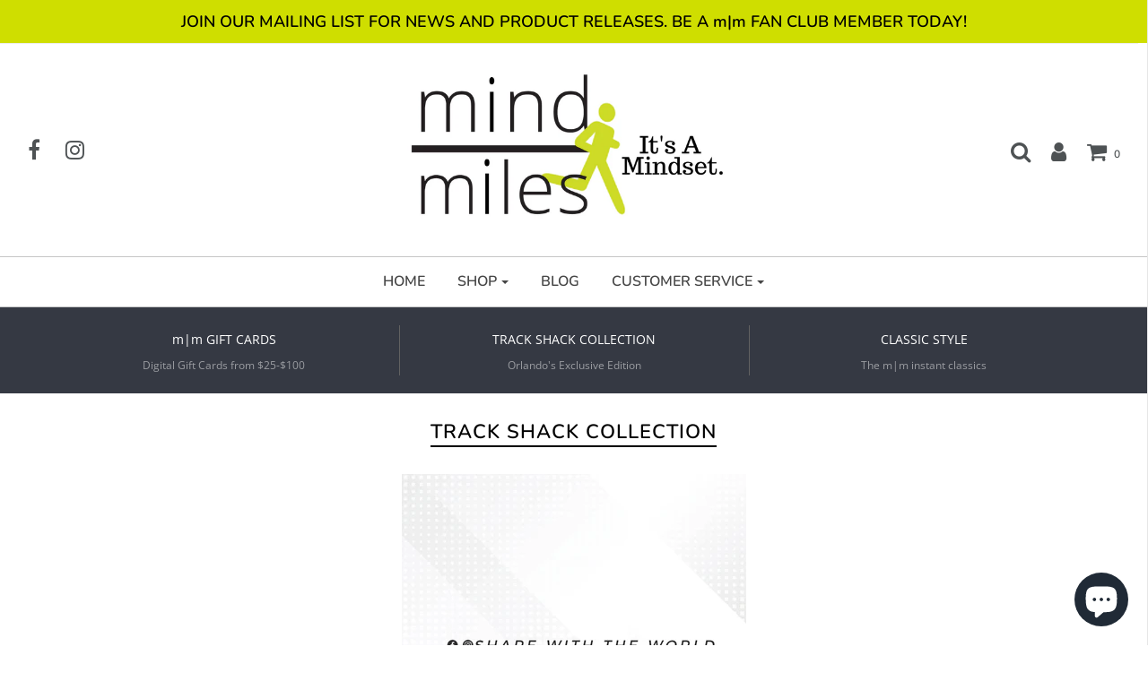

--- FILE ---
content_type: text/html; charset=utf-8
request_url: https://mindmilesonline.com/collections/track-shack-collection
body_size: 20158
content:
<!DOCTYPE html>
<!--[if lt IE 7 ]><html class="no-js ie ie6" lang="en"> <![endif]-->
<!--[if IE 7 ]><html class="no-js ie ie7" lang="en"> <![endif]-->
<!--[if IE 8 ]><html class="no-js ie ie8" lang="en"> <![endif]-->
<!--[if (gte IE 9)|!(IE)]><!-->
<html class="no-js" lang="en">
<!--<![endif]-->

<head>

	<meta charset="utf-8">

	<!--[if lt IE 9]>
		<script src="//html5shim.googlecode.com/svn/trunk/html5.js"></script>
	<![endif]-->

	<title>
		Track Shack Collection &ndash; mindmilesonline
	</title>

	<script type="text/javascript">
		document.documentElement.className = document.documentElement.className.replace('no-js', 'js');
	</script>

	
	<meta name="description" content="">
	

	
		<meta name="viewport" content="width=device-width, initial-scale=1, shrink-to-fit=no">
	

	<meta property="og:site_name" content="mindmilesonline">
<meta property="og:url" content="https://mindmilesonline.com/collections/track-shack-collection">
<meta property="og:title" content="Track Shack Collection">
<meta property="og:type" content="website">
<meta property="og:description" content="Clothing apparel and merchandise designed for the dedicated runner.">


<meta name="twitter:site" content="@">
<meta name="twitter:card" content="summary_large_image">
<meta name="twitter:title" content="Track Shack Collection">
<meta name="twitter:description" content="Clothing apparel and merchandise designed for the dedicated runner.">

	<link rel="canonical" href="https://mindmilesonline.com/collections/track-shack-collection" />

	<!-- CSS -->
	<link href="//mindmilesonline.com/cdn/shop/t/3/assets/plugins.css?v=33039038791122558261759417567" rel="stylesheet" type="text/css" media="all" /> <link href="//mindmilesonline.com/cdn/shop/t/3/assets/style.scss.css?v=46442049708529424491759252088" rel="stylesheet" type="text/css" media="all" />

	



	
		<link rel="shortcut icon" href="//mindmilesonline.com/cdn/shop/files/MindMiles_Logo_5_32x32.png?v=1613698939" type="image/png">
	

	<link rel="sitemap" type="application/xml" title="Sitemap" href="/sitemap.xml" />

	<script>window.performance && window.performance.mark && window.performance.mark('shopify.content_for_header.start');</script><meta name="facebook-domain-verification" content="dt94p29nybefp5g2zgdkgr6eab5kwx">
<meta name="facebook-domain-verification" content="q4wj8v5rwphycrxtl8f31yh8sm14bs">
<meta id="shopify-digital-wallet" name="shopify-digital-wallet" content="/6585188467/digital_wallets/dialog">
<meta name="shopify-checkout-api-token" content="d565de7decd00e44b29c87333834071a">
<meta id="in-context-paypal-metadata" data-shop-id="6585188467" data-venmo-supported="false" data-environment="production" data-locale="en_US" data-paypal-v4="true" data-currency="USD">
<link rel="alternate" type="application/atom+xml" title="Feed" href="/collections/track-shack-collection.atom" />
<link rel="alternate" type="application/json+oembed" href="https://mindmilesonline.com/collections/track-shack-collection.oembed">
<script async="async" src="/checkouts/internal/preloads.js?locale=en-US"></script>
<link rel="preconnect" href="https://shop.app" crossorigin="anonymous">
<script async="async" src="https://shop.app/checkouts/internal/preloads.js?locale=en-US&shop_id=6585188467" crossorigin="anonymous"></script>
<script id="apple-pay-shop-capabilities" type="application/json">{"shopId":6585188467,"countryCode":"US","currencyCode":"USD","merchantCapabilities":["supports3DS"],"merchantId":"gid:\/\/shopify\/Shop\/6585188467","merchantName":"mindmilesonline","requiredBillingContactFields":["postalAddress","email"],"requiredShippingContactFields":["postalAddress","email"],"shippingType":"shipping","supportedNetworks":["visa","masterCard","amex","discover","elo","jcb"],"total":{"type":"pending","label":"mindmilesonline","amount":"1.00"},"shopifyPaymentsEnabled":true,"supportsSubscriptions":true}</script>
<script id="shopify-features" type="application/json">{"accessToken":"d565de7decd00e44b29c87333834071a","betas":["rich-media-storefront-analytics"],"domain":"mindmilesonline.com","predictiveSearch":true,"shopId":6585188467,"locale":"en"}</script>
<script>var Shopify = Shopify || {};
Shopify.shop = "mindmilesonline.myshopify.com";
Shopify.locale = "en";
Shopify.currency = {"active":"USD","rate":"1.0"};
Shopify.country = "US";
Shopify.theme = {"name":"Envy","id":22987833459,"schema_name":"Envy","schema_version":"17","theme_store_id":411,"role":"main"};
Shopify.theme.handle = "null";
Shopify.theme.style = {"id":null,"handle":null};
Shopify.cdnHost = "mindmilesonline.com/cdn";
Shopify.routes = Shopify.routes || {};
Shopify.routes.root = "/";</script>
<script type="module">!function(o){(o.Shopify=o.Shopify||{}).modules=!0}(window);</script>
<script>!function(o){function n(){var o=[];function n(){o.push(Array.prototype.slice.apply(arguments))}return n.q=o,n}var t=o.Shopify=o.Shopify||{};t.loadFeatures=n(),t.autoloadFeatures=n()}(window);</script>
<script>
  window.ShopifyPay = window.ShopifyPay || {};
  window.ShopifyPay.apiHost = "shop.app\/pay";
  window.ShopifyPay.redirectState = null;
</script>
<script id="shop-js-analytics" type="application/json">{"pageType":"collection"}</script>
<script defer="defer" async type="module" src="//mindmilesonline.com/cdn/shopifycloud/shop-js/modules/v2/client.init-shop-cart-sync_IZsNAliE.en.esm.js"></script>
<script defer="defer" async type="module" src="//mindmilesonline.com/cdn/shopifycloud/shop-js/modules/v2/chunk.common_0OUaOowp.esm.js"></script>
<script type="module">
  await import("//mindmilesonline.com/cdn/shopifycloud/shop-js/modules/v2/client.init-shop-cart-sync_IZsNAliE.en.esm.js");
await import("//mindmilesonline.com/cdn/shopifycloud/shop-js/modules/v2/chunk.common_0OUaOowp.esm.js");

  window.Shopify.SignInWithShop?.initShopCartSync?.({"fedCMEnabled":true,"windoidEnabled":true});

</script>
<script>
  window.Shopify = window.Shopify || {};
  if (!window.Shopify.featureAssets) window.Shopify.featureAssets = {};
  window.Shopify.featureAssets['shop-js'] = {"shop-cart-sync":["modules/v2/client.shop-cart-sync_DLOhI_0X.en.esm.js","modules/v2/chunk.common_0OUaOowp.esm.js"],"init-fed-cm":["modules/v2/client.init-fed-cm_C6YtU0w6.en.esm.js","modules/v2/chunk.common_0OUaOowp.esm.js"],"shop-button":["modules/v2/client.shop-button_BCMx7GTG.en.esm.js","modules/v2/chunk.common_0OUaOowp.esm.js"],"shop-cash-offers":["modules/v2/client.shop-cash-offers_BT26qb5j.en.esm.js","modules/v2/chunk.common_0OUaOowp.esm.js","modules/v2/chunk.modal_CGo_dVj3.esm.js"],"init-windoid":["modules/v2/client.init-windoid_B9PkRMql.en.esm.js","modules/v2/chunk.common_0OUaOowp.esm.js"],"init-shop-email-lookup-coordinator":["modules/v2/client.init-shop-email-lookup-coordinator_DZkqjsbU.en.esm.js","modules/v2/chunk.common_0OUaOowp.esm.js"],"shop-toast-manager":["modules/v2/client.shop-toast-manager_Di2EnuM7.en.esm.js","modules/v2/chunk.common_0OUaOowp.esm.js"],"shop-login-button":["modules/v2/client.shop-login-button_BtqW_SIO.en.esm.js","modules/v2/chunk.common_0OUaOowp.esm.js","modules/v2/chunk.modal_CGo_dVj3.esm.js"],"avatar":["modules/v2/client.avatar_BTnouDA3.en.esm.js"],"pay-button":["modules/v2/client.pay-button_CWa-C9R1.en.esm.js","modules/v2/chunk.common_0OUaOowp.esm.js"],"init-shop-cart-sync":["modules/v2/client.init-shop-cart-sync_IZsNAliE.en.esm.js","modules/v2/chunk.common_0OUaOowp.esm.js"],"init-customer-accounts":["modules/v2/client.init-customer-accounts_DenGwJTU.en.esm.js","modules/v2/client.shop-login-button_BtqW_SIO.en.esm.js","modules/v2/chunk.common_0OUaOowp.esm.js","modules/v2/chunk.modal_CGo_dVj3.esm.js"],"init-shop-for-new-customer-accounts":["modules/v2/client.init-shop-for-new-customer-accounts_JdHXxpS9.en.esm.js","modules/v2/client.shop-login-button_BtqW_SIO.en.esm.js","modules/v2/chunk.common_0OUaOowp.esm.js","modules/v2/chunk.modal_CGo_dVj3.esm.js"],"init-customer-accounts-sign-up":["modules/v2/client.init-customer-accounts-sign-up_D6__K_p8.en.esm.js","modules/v2/client.shop-login-button_BtqW_SIO.en.esm.js","modules/v2/chunk.common_0OUaOowp.esm.js","modules/v2/chunk.modal_CGo_dVj3.esm.js"],"checkout-modal":["modules/v2/client.checkout-modal_C_ZQDY6s.en.esm.js","modules/v2/chunk.common_0OUaOowp.esm.js","modules/v2/chunk.modal_CGo_dVj3.esm.js"],"shop-follow-button":["modules/v2/client.shop-follow-button_XetIsj8l.en.esm.js","modules/v2/chunk.common_0OUaOowp.esm.js","modules/v2/chunk.modal_CGo_dVj3.esm.js"],"lead-capture":["modules/v2/client.lead-capture_DvA72MRN.en.esm.js","modules/v2/chunk.common_0OUaOowp.esm.js","modules/v2/chunk.modal_CGo_dVj3.esm.js"],"shop-login":["modules/v2/client.shop-login_ClXNxyh6.en.esm.js","modules/v2/chunk.common_0OUaOowp.esm.js","modules/v2/chunk.modal_CGo_dVj3.esm.js"],"payment-terms":["modules/v2/client.payment-terms_CNlwjfZz.en.esm.js","modules/v2/chunk.common_0OUaOowp.esm.js","modules/v2/chunk.modal_CGo_dVj3.esm.js"]};
</script>
<script>(function() {
  var isLoaded = false;
  function asyncLoad() {
    if (isLoaded) return;
    isLoaded = true;
    var urls = ["https:\/\/chimpstatic.com\/mcjs-connected\/js\/users\/f1073993e41280bedf9dd7843\/0b1ce930f8d67b4a60b2b45a1.js?shop=mindmilesonline.myshopify.com","https:\/\/www.magisto.com\/media\/shopify\/magisto.js?shop=mindmilesonline.myshopify.com","https:\/\/ak04-promo-cdn.slidely.com\/shopify\/shopify-store-script.js?ts=1590617405\u0026shop=mindmilesonline.myshopify.com","https:\/\/storage.nfcube.com\/instafeed-a785836597e2be7d5df5a2626e7e63b1.js?shop=mindmilesonline.myshopify.com"];
    for (var i = 0; i < urls.length; i++) {
      var s = document.createElement('script');
      s.type = 'text/javascript';
      s.async = true;
      s.src = urls[i];
      var x = document.getElementsByTagName('script')[0];
      x.parentNode.insertBefore(s, x);
    }
  };
  if(window.attachEvent) {
    window.attachEvent('onload', asyncLoad);
  } else {
    window.addEventListener('load', asyncLoad, false);
  }
})();</script>
<script id="__st">var __st={"a":6585188467,"offset":-18000,"reqid":"7a06a37d-0314-4471-b76d-25a30f93ba70-1768414429","pageurl":"mindmilesonline.com\/collections\/track-shack-collection","u":"9114c05e320c","p":"collection","rtyp":"collection","rid":261651038294};</script>
<script>window.ShopifyPaypalV4VisibilityTracking = true;</script>
<script id="captcha-bootstrap">!function(){'use strict';const t='contact',e='account',n='new_comment',o=[[t,t],['blogs',n],['comments',n],[t,'customer']],c=[[e,'customer_login'],[e,'guest_login'],[e,'recover_customer_password'],[e,'create_customer']],r=t=>t.map((([t,e])=>`form[action*='/${t}']:not([data-nocaptcha='true']) input[name='form_type'][value='${e}']`)).join(','),a=t=>()=>t?[...document.querySelectorAll(t)].map((t=>t.form)):[];function s(){const t=[...o],e=r(t);return a(e)}const i='password',u='form_key',d=['recaptcha-v3-token','g-recaptcha-response','h-captcha-response',i],f=()=>{try{return window.sessionStorage}catch{return}},m='__shopify_v',_=t=>t.elements[u];function p(t,e,n=!1){try{const o=window.sessionStorage,c=JSON.parse(o.getItem(e)),{data:r}=function(t){const{data:e,action:n}=t;return t[m]||n?{data:e,action:n}:{data:t,action:n}}(c);for(const[e,n]of Object.entries(r))t.elements[e]&&(t.elements[e].value=n);n&&o.removeItem(e)}catch(o){console.error('form repopulation failed',{error:o})}}const l='form_type',E='cptcha';function T(t){t.dataset[E]=!0}const w=window,h=w.document,L='Shopify',v='ce_forms',y='captcha';let A=!1;((t,e)=>{const n=(g='f06e6c50-85a8-45c8-87d0-21a2b65856fe',I='https://cdn.shopify.com/shopifycloud/storefront-forms-hcaptcha/ce_storefront_forms_captcha_hcaptcha.v1.5.2.iife.js',D={infoText:'Protected by hCaptcha',privacyText:'Privacy',termsText:'Terms'},(t,e,n)=>{const o=w[L][v],c=o.bindForm;if(c)return c(t,g,e,D).then(n);var r;o.q.push([[t,g,e,D],n]),r=I,A||(h.body.append(Object.assign(h.createElement('script'),{id:'captcha-provider',async:!0,src:r})),A=!0)});var g,I,D;w[L]=w[L]||{},w[L][v]=w[L][v]||{},w[L][v].q=[],w[L][y]=w[L][y]||{},w[L][y].protect=function(t,e){n(t,void 0,e),T(t)},Object.freeze(w[L][y]),function(t,e,n,w,h,L){const[v,y,A,g]=function(t,e,n){const i=e?o:[],u=t?c:[],d=[...i,...u],f=r(d),m=r(i),_=r(d.filter((([t,e])=>n.includes(e))));return[a(f),a(m),a(_),s()]}(w,h,L),I=t=>{const e=t.target;return e instanceof HTMLFormElement?e:e&&e.form},D=t=>v().includes(t);t.addEventListener('submit',(t=>{const e=I(t);if(!e)return;const n=D(e)&&!e.dataset.hcaptchaBound&&!e.dataset.recaptchaBound,o=_(e),c=g().includes(e)&&(!o||!o.value);(n||c)&&t.preventDefault(),c&&!n&&(function(t){try{if(!f())return;!function(t){const e=f();if(!e)return;const n=_(t);if(!n)return;const o=n.value;o&&e.removeItem(o)}(t);const e=Array.from(Array(32),(()=>Math.random().toString(36)[2])).join('');!function(t,e){_(t)||t.append(Object.assign(document.createElement('input'),{type:'hidden',name:u})),t.elements[u].value=e}(t,e),function(t,e){const n=f();if(!n)return;const o=[...t.querySelectorAll(`input[type='${i}']`)].map((({name:t})=>t)),c=[...d,...o],r={};for(const[a,s]of new FormData(t).entries())c.includes(a)||(r[a]=s);n.setItem(e,JSON.stringify({[m]:1,action:t.action,data:r}))}(t,e)}catch(e){console.error('failed to persist form',e)}}(e),e.submit())}));const S=(t,e)=>{t&&!t.dataset[E]&&(n(t,e.some((e=>e===t))),T(t))};for(const o of['focusin','change'])t.addEventListener(o,(t=>{const e=I(t);D(e)&&S(e,y())}));const B=e.get('form_key'),M=e.get(l),P=B&&M;t.addEventListener('DOMContentLoaded',(()=>{const t=y();if(P)for(const e of t)e.elements[l].value===M&&p(e,B);[...new Set([...A(),...v().filter((t=>'true'===t.dataset.shopifyCaptcha))])].forEach((e=>S(e,t)))}))}(h,new URLSearchParams(w.location.search),n,t,e,['guest_login'])})(!0,!0)}();</script>
<script integrity="sha256-4kQ18oKyAcykRKYeNunJcIwy7WH5gtpwJnB7kiuLZ1E=" data-source-attribution="shopify.loadfeatures" defer="defer" src="//mindmilesonline.com/cdn/shopifycloud/storefront/assets/storefront/load_feature-a0a9edcb.js" crossorigin="anonymous"></script>
<script crossorigin="anonymous" defer="defer" src="//mindmilesonline.com/cdn/shopifycloud/storefront/assets/shopify_pay/storefront-65b4c6d7.js?v=20250812"></script>
<script data-source-attribution="shopify.dynamic_checkout.dynamic.init">var Shopify=Shopify||{};Shopify.PaymentButton=Shopify.PaymentButton||{isStorefrontPortableWallets:!0,init:function(){window.Shopify.PaymentButton.init=function(){};var t=document.createElement("script");t.src="https://mindmilesonline.com/cdn/shopifycloud/portable-wallets/latest/portable-wallets.en.js",t.type="module",document.head.appendChild(t)}};
</script>
<script data-source-attribution="shopify.dynamic_checkout.buyer_consent">
  function portableWalletsHideBuyerConsent(e){var t=document.getElementById("shopify-buyer-consent"),n=document.getElementById("shopify-subscription-policy-button");t&&n&&(t.classList.add("hidden"),t.setAttribute("aria-hidden","true"),n.removeEventListener("click",e))}function portableWalletsShowBuyerConsent(e){var t=document.getElementById("shopify-buyer-consent"),n=document.getElementById("shopify-subscription-policy-button");t&&n&&(t.classList.remove("hidden"),t.removeAttribute("aria-hidden"),n.addEventListener("click",e))}window.Shopify?.PaymentButton&&(window.Shopify.PaymentButton.hideBuyerConsent=portableWalletsHideBuyerConsent,window.Shopify.PaymentButton.showBuyerConsent=portableWalletsShowBuyerConsent);
</script>
<script data-source-attribution="shopify.dynamic_checkout.cart.bootstrap">document.addEventListener("DOMContentLoaded",(function(){function t(){return document.querySelector("shopify-accelerated-checkout-cart, shopify-accelerated-checkout")}if(t())Shopify.PaymentButton.init();else{new MutationObserver((function(e,n){t()&&(Shopify.PaymentButton.init(),n.disconnect())})).observe(document.body,{childList:!0,subtree:!0})}}));
</script>
<link id="shopify-accelerated-checkout-styles" rel="stylesheet" media="screen" href="https://mindmilesonline.com/cdn/shopifycloud/portable-wallets/latest/accelerated-checkout-backwards-compat.css" crossorigin="anonymous">
<style id="shopify-accelerated-checkout-cart">
        #shopify-buyer-consent {
  margin-top: 1em;
  display: inline-block;
  width: 100%;
}

#shopify-buyer-consent.hidden {
  display: none;
}

#shopify-subscription-policy-button {
  background: none;
  border: none;
  padding: 0;
  text-decoration: underline;
  font-size: inherit;
  cursor: pointer;
}

#shopify-subscription-policy-button::before {
  box-shadow: none;
}

      </style>

<script>window.performance && window.performance.mark && window.performance.mark('shopify.content_for_header.end');</script>

	<script type="text/javascript">
	window.lazySizesConfig = window.lazySizesConfig || {};
	window.lazySizesConfig.rias = window.lazySizesConfig.rias || {};

	// configure available widths to replace with the {width} placeholder
	window.lazySizesConfig.rias.widths = [150, 300, 600, 900, 1200, 1500, 1800, 2100];
	</script>

	

	<script src="//mindmilesonline.com/cdn/shop/t/3/assets/jquery-1.11.0.min.js?v=74721525869110791951529458632" type="text/javascript"></script>
	<script src="//mindmilesonline.com/cdn/shop/t/3/assets/plugins.js?v=71121912855967828941529458633" type="text/javascript"></script>
	<script src="//mindmilesonline.com/cdn/shop/t/3/assets/custom.js?v=65223942059673824811529458628" type="text/javascript"></script>
	<script src="//mindmilesonline.com/cdn/shop/t/3/assets/sections.js?v=160579333332208928011530787056" type="text/javascript"></script>

<script src="//staticxx.s3.amazonaws.com/aio_stats_lib_v1.min.js?v=1.0"></script><script src="https://cdn.shopify.com/extensions/7bc9bb47-adfa-4267-963e-cadee5096caf/inbox-1252/assets/inbox-chat-loader.js" type="text/javascript" defer="defer"></script>
<meta property="og:image" content="https://cdn.shopify.com/s/files/1/0065/8518/8467/files/MindMiles_Logo_9_2910aede-e8d0-486f-9a23-9ccabc83813c.png?v=1626138667" />
<meta property="og:image:secure_url" content="https://cdn.shopify.com/s/files/1/0065/8518/8467/files/MindMiles_Logo_9_2910aede-e8d0-486f-9a23-9ccabc83813c.png?v=1626138667" />
<meta property="og:image:width" content="800" />
<meta property="og:image:height" content="400" />
<link href="https://monorail-edge.shopifysvc.com" rel="dns-prefetch">
<script>(function(){if ("sendBeacon" in navigator && "performance" in window) {try {var session_token_from_headers = performance.getEntriesByType('navigation')[0].serverTiming.find(x => x.name == '_s').description;} catch {var session_token_from_headers = undefined;}var session_cookie_matches = document.cookie.match(/_shopify_s=([^;]*)/);var session_token_from_cookie = session_cookie_matches && session_cookie_matches.length === 2 ? session_cookie_matches[1] : "";var session_token = session_token_from_headers || session_token_from_cookie || "";function handle_abandonment_event(e) {var entries = performance.getEntries().filter(function(entry) {return /monorail-edge.shopifysvc.com/.test(entry.name);});if (!window.abandonment_tracked && entries.length === 0) {window.abandonment_tracked = true;var currentMs = Date.now();var navigation_start = performance.timing.navigationStart;var payload = {shop_id: 6585188467,url: window.location.href,navigation_start,duration: currentMs - navigation_start,session_token,page_type: "collection"};window.navigator.sendBeacon("https://monorail-edge.shopifysvc.com/v1/produce", JSON.stringify({schema_id: "online_store_buyer_site_abandonment/1.1",payload: payload,metadata: {event_created_at_ms: currentMs,event_sent_at_ms: currentMs}}));}}window.addEventListener('pagehide', handle_abandonment_event);}}());</script>
<script id="web-pixels-manager-setup">(function e(e,d,r,n,o){if(void 0===o&&(o={}),!Boolean(null===(a=null===(i=window.Shopify)||void 0===i?void 0:i.analytics)||void 0===a?void 0:a.replayQueue)){var i,a;window.Shopify=window.Shopify||{};var t=window.Shopify;t.analytics=t.analytics||{};var s=t.analytics;s.replayQueue=[],s.publish=function(e,d,r){return s.replayQueue.push([e,d,r]),!0};try{self.performance.mark("wpm:start")}catch(e){}var l=function(){var e={modern:/Edge?\/(1{2}[4-9]|1[2-9]\d|[2-9]\d{2}|\d{4,})\.\d+(\.\d+|)|Firefox\/(1{2}[4-9]|1[2-9]\d|[2-9]\d{2}|\d{4,})\.\d+(\.\d+|)|Chrom(ium|e)\/(9{2}|\d{3,})\.\d+(\.\d+|)|(Maci|X1{2}).+ Version\/(15\.\d+|(1[6-9]|[2-9]\d|\d{3,})\.\d+)([,.]\d+|)( \(\w+\)|)( Mobile\/\w+|) Safari\/|Chrome.+OPR\/(9{2}|\d{3,})\.\d+\.\d+|(CPU[ +]OS|iPhone[ +]OS|CPU[ +]iPhone|CPU IPhone OS|CPU iPad OS)[ +]+(15[._]\d+|(1[6-9]|[2-9]\d|\d{3,})[._]\d+)([._]\d+|)|Android:?[ /-](13[3-9]|1[4-9]\d|[2-9]\d{2}|\d{4,})(\.\d+|)(\.\d+|)|Android.+Firefox\/(13[5-9]|1[4-9]\d|[2-9]\d{2}|\d{4,})\.\d+(\.\d+|)|Android.+Chrom(ium|e)\/(13[3-9]|1[4-9]\d|[2-9]\d{2}|\d{4,})\.\d+(\.\d+|)|SamsungBrowser\/([2-9]\d|\d{3,})\.\d+/,legacy:/Edge?\/(1[6-9]|[2-9]\d|\d{3,})\.\d+(\.\d+|)|Firefox\/(5[4-9]|[6-9]\d|\d{3,})\.\d+(\.\d+|)|Chrom(ium|e)\/(5[1-9]|[6-9]\d|\d{3,})\.\d+(\.\d+|)([\d.]+$|.*Safari\/(?![\d.]+ Edge\/[\d.]+$))|(Maci|X1{2}).+ Version\/(10\.\d+|(1[1-9]|[2-9]\d|\d{3,})\.\d+)([,.]\d+|)( \(\w+\)|)( Mobile\/\w+|) Safari\/|Chrome.+OPR\/(3[89]|[4-9]\d|\d{3,})\.\d+\.\d+|(CPU[ +]OS|iPhone[ +]OS|CPU[ +]iPhone|CPU IPhone OS|CPU iPad OS)[ +]+(10[._]\d+|(1[1-9]|[2-9]\d|\d{3,})[._]\d+)([._]\d+|)|Android:?[ /-](13[3-9]|1[4-9]\d|[2-9]\d{2}|\d{4,})(\.\d+|)(\.\d+|)|Mobile Safari.+OPR\/([89]\d|\d{3,})\.\d+\.\d+|Android.+Firefox\/(13[5-9]|1[4-9]\d|[2-9]\d{2}|\d{4,})\.\d+(\.\d+|)|Android.+Chrom(ium|e)\/(13[3-9]|1[4-9]\d|[2-9]\d{2}|\d{4,})\.\d+(\.\d+|)|Android.+(UC? ?Browser|UCWEB|U3)[ /]?(15\.([5-9]|\d{2,})|(1[6-9]|[2-9]\d|\d{3,})\.\d+)\.\d+|SamsungBrowser\/(5\.\d+|([6-9]|\d{2,})\.\d+)|Android.+MQ{2}Browser\/(14(\.(9|\d{2,})|)|(1[5-9]|[2-9]\d|\d{3,})(\.\d+|))(\.\d+|)|K[Aa][Ii]OS\/(3\.\d+|([4-9]|\d{2,})\.\d+)(\.\d+|)/},d=e.modern,r=e.legacy,n=navigator.userAgent;return n.match(d)?"modern":n.match(r)?"legacy":"unknown"}(),u="modern"===l?"modern":"legacy",c=(null!=n?n:{modern:"",legacy:""})[u],f=function(e){return[e.baseUrl,"/wpm","/b",e.hashVersion,"modern"===e.buildTarget?"m":"l",".js"].join("")}({baseUrl:d,hashVersion:r,buildTarget:u}),m=function(e){var d=e.version,r=e.bundleTarget,n=e.surface,o=e.pageUrl,i=e.monorailEndpoint;return{emit:function(e){var a=e.status,t=e.errorMsg,s=(new Date).getTime(),l=JSON.stringify({metadata:{event_sent_at_ms:s},events:[{schema_id:"web_pixels_manager_load/3.1",payload:{version:d,bundle_target:r,page_url:o,status:a,surface:n,error_msg:t},metadata:{event_created_at_ms:s}}]});if(!i)return console&&console.warn&&console.warn("[Web Pixels Manager] No Monorail endpoint provided, skipping logging."),!1;try{return self.navigator.sendBeacon.bind(self.navigator)(i,l)}catch(e){}var u=new XMLHttpRequest;try{return u.open("POST",i,!0),u.setRequestHeader("Content-Type","text/plain"),u.send(l),!0}catch(e){return console&&console.warn&&console.warn("[Web Pixels Manager] Got an unhandled error while logging to Monorail."),!1}}}}({version:r,bundleTarget:l,surface:e.surface,pageUrl:self.location.href,monorailEndpoint:e.monorailEndpoint});try{o.browserTarget=l,function(e){var d=e.src,r=e.async,n=void 0===r||r,o=e.onload,i=e.onerror,a=e.sri,t=e.scriptDataAttributes,s=void 0===t?{}:t,l=document.createElement("script"),u=document.querySelector("head"),c=document.querySelector("body");if(l.async=n,l.src=d,a&&(l.integrity=a,l.crossOrigin="anonymous"),s)for(var f in s)if(Object.prototype.hasOwnProperty.call(s,f))try{l.dataset[f]=s[f]}catch(e){}if(o&&l.addEventListener("load",o),i&&l.addEventListener("error",i),u)u.appendChild(l);else{if(!c)throw new Error("Did not find a head or body element to append the script");c.appendChild(l)}}({src:f,async:!0,onload:function(){if(!function(){var e,d;return Boolean(null===(d=null===(e=window.Shopify)||void 0===e?void 0:e.analytics)||void 0===d?void 0:d.initialized)}()){var d=window.webPixelsManager.init(e)||void 0;if(d){var r=window.Shopify.analytics;r.replayQueue.forEach((function(e){var r=e[0],n=e[1],o=e[2];d.publishCustomEvent(r,n,o)})),r.replayQueue=[],r.publish=d.publishCustomEvent,r.visitor=d.visitor,r.initialized=!0}}},onerror:function(){return m.emit({status:"failed",errorMsg:"".concat(f," has failed to load")})},sri:function(e){var d=/^sha384-[A-Za-z0-9+/=]+$/;return"string"==typeof e&&d.test(e)}(c)?c:"",scriptDataAttributes:o}),m.emit({status:"loading"})}catch(e){m.emit({status:"failed",errorMsg:(null==e?void 0:e.message)||"Unknown error"})}}})({shopId: 6585188467,storefrontBaseUrl: "https://mindmilesonline.com",extensionsBaseUrl: "https://extensions.shopifycdn.com/cdn/shopifycloud/web-pixels-manager",monorailEndpoint: "https://monorail-edge.shopifysvc.com/unstable/produce_batch",surface: "storefront-renderer",enabledBetaFlags: ["2dca8a86","a0d5f9d2"],webPixelsConfigList: [{"id":"shopify-app-pixel","configuration":"{}","eventPayloadVersion":"v1","runtimeContext":"STRICT","scriptVersion":"0450","apiClientId":"shopify-pixel","type":"APP","privacyPurposes":["ANALYTICS","MARKETING"]},{"id":"shopify-custom-pixel","eventPayloadVersion":"v1","runtimeContext":"LAX","scriptVersion":"0450","apiClientId":"shopify-pixel","type":"CUSTOM","privacyPurposes":["ANALYTICS","MARKETING"]}],isMerchantRequest: false,initData: {"shop":{"name":"mindmilesonline","paymentSettings":{"currencyCode":"USD"},"myshopifyDomain":"mindmilesonline.myshopify.com","countryCode":"US","storefrontUrl":"https:\/\/mindmilesonline.com"},"customer":null,"cart":null,"checkout":null,"productVariants":[],"purchasingCompany":null},},"https://mindmilesonline.com/cdn","7cecd0b6w90c54c6cpe92089d5m57a67346",{"modern":"","legacy":""},{"shopId":"6585188467","storefrontBaseUrl":"https:\/\/mindmilesonline.com","extensionBaseUrl":"https:\/\/extensions.shopifycdn.com\/cdn\/shopifycloud\/web-pixels-manager","surface":"storefront-renderer","enabledBetaFlags":"[\"2dca8a86\", \"a0d5f9d2\"]","isMerchantRequest":"false","hashVersion":"7cecd0b6w90c54c6cpe92089d5m57a67346","publish":"custom","events":"[[\"page_viewed\",{}],[\"collection_viewed\",{\"collection\":{\"id\":\"261651038294\",\"title\":\"Track Shack Collection\",\"productVariants\":[{\"price\":{\"amount\":35.0,\"currencyCode\":\"USD\"},\"product\":{\"title\":\"WOMEN'S - CHARCOAL ORLANDO TEE - TRACK SHACK EDITION\",\"vendor\":\"mindmilesonline\",\"id\":\"6636614778966\",\"untranslatedTitle\":\"WOMEN'S - CHARCOAL ORLANDO TEE - TRACK SHACK EDITION\",\"url\":\"\/products\/copy-of-mens-light-gray-orlando-tee-track-shack-edition\",\"type\":\"shirts\"},\"id\":\"39556723343446\",\"image\":{\"src\":\"\/\/mindmilesonline.com\/cdn\/shop\/products\/AD.jpg?v=1632941761\"},\"sku\":null,\"title\":\"Small\",\"untranslatedTitle\":\"Small\"},{\"price\":{\"amount\":35.0,\"currencyCode\":\"USD\"},\"product\":{\"title\":\"WOMEN'S - GRAY ORLANDO TEE - TRACK SHACK EDITION\",\"vendor\":\"mindmilesonline\",\"id\":\"6636618580054\",\"untranslatedTitle\":\"WOMEN'S - GRAY ORLANDO TEE - TRACK SHACK EDITION\",\"url\":\"\/products\/womens-light-gray-orlando-tee-track-shack-edition\",\"type\":\"shirts\"},\"id\":\"39556738482262\",\"image\":{\"src\":\"\/\/mindmilesonline.com\/cdn\/shop\/products\/LIGHTGRAY.jpg?v=1632941726\"},\"sku\":null,\"title\":\"Small\",\"untranslatedTitle\":\"Small\"},{\"price\":{\"amount\":35.0,\"currencyCode\":\"USD\"},\"product\":{\"title\":\"MEN'S - CHARCOAL ORLANDO TEE - TRACK SHACK EDITION\",\"vendor\":\"mindmilesonline\",\"id\":\"6636608127062\",\"untranslatedTitle\":\"MEN'S - CHARCOAL ORLANDO TEE - TRACK SHACK EDITION\",\"url\":\"\/products\/copy-of-orlando-tee-track-shack-edition\",\"type\":\"shirts\"},\"id\":\"39556709417046\",\"image\":{\"src\":\"\/\/mindmilesonline.com\/cdn\/shop\/products\/CandR.jpg?v=1632942319\"},\"sku\":null,\"title\":\"Small\",\"untranslatedTitle\":\"Small\"},{\"price\":{\"amount\":35.0,\"currencyCode\":\"USD\"},\"product\":{\"title\":\"MEN'S - GRAY ORLANDO TEE - TRACK SHACK EDITION\",\"vendor\":\"mindmilesonline\",\"id\":\"6636612649046\",\"untranslatedTitle\":\"MEN'S - GRAY ORLANDO TEE - TRACK SHACK EDITION\",\"url\":\"\/products\/copy-of-mens-charcoal-orlando-tee-track-shack-edition\",\"type\":\"shirts\"},\"id\":\"39556719411286\",\"image\":{\"src\":\"\/\/mindmilesonline.com\/cdn\/shop\/products\/MensOrlandoGray1.jpg?v=1632941930\"},\"sku\":null,\"title\":\"Small\",\"untranslatedTitle\":\"Small\"},{\"price\":{\"amount\":35.0,\"currencyCode\":\"USD\"},\"product\":{\"title\":\"WOMEN'S - IT'S A MINDSET TEE - TRACK SHACK EDITION\",\"vendor\":\"mindmilesonline\",\"id\":\"6601318432854\",\"untranslatedTitle\":\"WOMEN'S - IT'S A MINDSET TEE - TRACK SHACK EDITION\",\"url\":\"\/products\/copy-of-its-a-mindset-tee-3\",\"type\":\"shirts\"},\"id\":\"39461397332054\",\"image\":{\"src\":\"\/\/mindmilesonline.com\/cdn\/shop\/products\/MindsetWomens.jpg?v=1632943593\"},\"sku\":null,\"title\":\"Small \/ Blue\",\"untranslatedTitle\":\"Small \/ Blue\"},{\"price\":{\"amount\":35.0,\"currencyCode\":\"USD\"},\"product\":{\"title\":\"MEN'S - IT'S A MINDSET TEE - TRACK SHACK EDITION\",\"vendor\":\"mindmilesonline\",\"id\":\"6636629164118\",\"untranslatedTitle\":\"MEN'S - IT'S A MINDSET TEE - TRACK SHACK EDITION\",\"url\":\"\/products\/copy-of-its-a-mindset-blue-tee-track-shack-edition-1\",\"type\":\"shirts\"},\"id\":\"39556760764502\",\"image\":{\"src\":\"\/\/mindmilesonline.com\/cdn\/shop\/products\/RedMindsetMens2.jpg?v=1632942853\"},\"sku\":null,\"title\":\"Small \/ Red\",\"untranslatedTitle\":\"Small \/ Red\"},{\"price\":{\"amount\":35.0,\"currencyCode\":\"USD\"},\"product\":{\"title\":\"WOMEN'S - TOE THE LINE TEE - TRACK SHACK EDITION - SOLD OUT!\",\"vendor\":\"mindmilesonline\",\"id\":\"6637643235414\",\"untranslatedTitle\":\"WOMEN'S - TOE THE LINE TEE - TRACK SHACK EDITION - SOLD OUT!\",\"url\":\"\/products\/womens-toe-the-line-tee-track-shack-collection\",\"type\":\"\"},\"id\":\"39559211253846\",\"image\":{\"src\":\"\/\/mindmilesonline.com\/cdn\/shop\/products\/ToeTee_ba0d1dfb-ef9b-497d-811a-9ecf34f1e225.jpg?v=1633098586\"},\"sku\":null,\"title\":\"Small \/ Red\",\"untranslatedTitle\":\"Small \/ Red\"},{\"price\":{\"amount\":35.0,\"currencyCode\":\"USD\"},\"product\":{\"title\":\"MEN'S - TOE THE LINE TEE - TRACK SHACK EDITION - SOLD OUT!\",\"vendor\":\"mindmilesonline\",\"id\":\"6637615153238\",\"untranslatedTitle\":\"MEN'S - TOE THE LINE TEE - TRACK SHACK EDITION - SOLD OUT!\",\"url\":\"\/products\/copy-of-womens-toe-the-line-tank-track-shack-collection\",\"type\":\"\"},\"id\":\"39559163019350\",\"image\":{\"src\":\"\/\/mindmilesonline.com\/cdn\/shop\/products\/TOEAndres.jpg?v=1633093877\"},\"sku\":null,\"title\":\"Small \/ Red\",\"untranslatedTitle\":\"Small \/ Red\"},{\"price\":{\"amount\":35.0,\"currencyCode\":\"USD\"},\"product\":{\"title\":\"WOMEN'S ORLANDO RUNNER TANK - TRACK SHACK EDITION\",\"vendor\":\"mindmilesonline\",\"id\":\"6636620972118\",\"untranslatedTitle\":\"WOMEN'S ORLANDO RUNNER TANK - TRACK SHACK EDITION\",\"url\":\"\/products\/womens-orlando-runner-tank-track-shack-collection\",\"type\":\"\"},\"id\":\"39556747722838\",\"image\":{\"src\":\"\/\/mindmilesonline.com\/cdn\/shop\/products\/OrlandoTanks.jpg?v=1632941792\"},\"sku\":\"\",\"title\":\"Small \/ Charcoal\",\"untranslatedTitle\":\"Small \/ Charcoal\"},{\"price\":{\"amount\":35.0,\"currencyCode\":\"USD\"},\"product\":{\"title\":\"WOMEN'S - IT'S A MINDSET RUNNER TANK - TRACK SHACK COLLECTION\",\"vendor\":\"mindmilesonline\",\"id\":\"6637630259286\",\"untranslatedTitle\":\"WOMEN'S - IT'S A MINDSET RUNNER TANK - TRACK SHACK COLLECTION\",\"url\":\"\/products\/copy-of-womens-toe-the-line-runner-tank-track-shack-collection\",\"type\":\"\"},\"id\":\"39559191134294\",\"image\":{\"src\":\"\/\/mindmilesonline.com\/cdn\/shop\/products\/HAmindsetank.jpg?v=1633096145\"},\"sku\":null,\"title\":\"Small \/ Red\",\"untranslatedTitle\":\"Small \/ Red\"},{\"price\":{\"amount\":35.0,\"currencyCode\":\"USD\"},\"product\":{\"title\":\"WOMEN'S - TOE THE LINE RUNNER TANK - TRACK SHACK EDITION - SOLD OUT!\",\"vendor\":\"mindmilesonline\",\"id\":\"6636695715926\",\"untranslatedTitle\":\"WOMEN'S - TOE THE LINE RUNNER TANK - TRACK SHACK EDITION - SOLD OUT!\",\"url\":\"\/products\/copy-of-womens-orlando-runner-tank-track-shack-collection\",\"type\":\"\"},\"id\":\"39556938137686\",\"image\":{\"src\":\"\/\/mindmilesonline.com\/cdn\/shop\/products\/ToethelineHeather.jpg?v=1632961153\"},\"sku\":\"\",\"title\":\"Small \/ Red\",\"untranslatedTitle\":\"Small \/ Red\"},{\"price\":{\"amount\":35.0,\"currencyCode\":\"USD\"},\"product\":{\"title\":\"THICC BOY Run Club - TRACK SHACK COLLECTION\",\"vendor\":\"mindmilesonline\",\"id\":\"6743684481110\",\"untranslatedTitle\":\"THICC BOY Run Club - TRACK SHACK COLLECTION\",\"url\":\"\/products\/copy-of-its-a-mindset-red-tee-track-shack-edition\",\"type\":\"shirts\"},\"id\":\"39810910257238\",\"image\":{\"src\":\"\/\/mindmilesonline.com\/cdn\/shop\/products\/ThicckWebsite.jpg?v=1651259097\"},\"sku\":null,\"title\":\"Small \/ Black\",\"untranslatedTitle\":\"Small \/ Black\"},{\"price\":{\"amount\":34.0,\"currencyCode\":\"USD\"},\"product\":{\"title\":\"OUC ORLANDO HALF MARATHON FINISHER TEE - TRACK SHACK COLLECTION\",\"vendor\":\"mindmilesonline\",\"id\":\"6836586512470\",\"untranslatedTitle\":\"OUC ORLANDO HALF MARATHON FINISHER TEE - TRACK SHACK COLLECTION\",\"url\":\"\/products\/copy-of-orlando-rainbow-tee-edition-track-shack-collection\",\"type\":\"shirts\"},\"id\":\"40136910930006\",\"image\":{\"src\":\"\/\/mindmilesonline.com\/cdn\/shop\/products\/OUC2.jpg?v=1669233094\"},\"sku\":\"\",\"title\":\"Small\",\"untranslatedTitle\":\"Small\"}]}}]]"});</script><script>
  window.ShopifyAnalytics = window.ShopifyAnalytics || {};
  window.ShopifyAnalytics.meta = window.ShopifyAnalytics.meta || {};
  window.ShopifyAnalytics.meta.currency = 'USD';
  var meta = {"products":[{"id":6636614778966,"gid":"gid:\/\/shopify\/Product\/6636614778966","vendor":"mindmilesonline","type":"shirts","handle":"copy-of-mens-light-gray-orlando-tee-track-shack-edition","variants":[{"id":39556723343446,"price":3500,"name":"WOMEN'S - CHARCOAL ORLANDO TEE - TRACK SHACK EDITION - Small","public_title":"Small","sku":null},{"id":39556723376214,"price":3500,"name":"WOMEN'S - CHARCOAL ORLANDO TEE - TRACK SHACK EDITION - Medium","public_title":"Medium","sku":null},{"id":39556723408982,"price":3500,"name":"WOMEN'S - CHARCOAL ORLANDO TEE - TRACK SHACK EDITION - Large","public_title":"Large","sku":null},{"id":39556723441750,"price":3500,"name":"WOMEN'S - CHARCOAL ORLANDO TEE - TRACK SHACK EDITION - Extra Large","public_title":"Extra Large","sku":null}],"remote":false},{"id":6636618580054,"gid":"gid:\/\/shopify\/Product\/6636618580054","vendor":"mindmilesonline","type":"shirts","handle":"womens-light-gray-orlando-tee-track-shack-edition","variants":[{"id":39556738482262,"price":3500,"name":"WOMEN'S - GRAY ORLANDO TEE - TRACK SHACK EDITION - Small","public_title":"Small","sku":null},{"id":39556738515030,"price":3500,"name":"WOMEN'S - GRAY ORLANDO TEE - TRACK SHACK EDITION - Medium","public_title":"Medium","sku":null},{"id":39556738547798,"price":3500,"name":"WOMEN'S - GRAY ORLANDO TEE - TRACK SHACK EDITION - Large","public_title":"Large","sku":null},{"id":39556738580566,"price":3500,"name":"WOMEN'S - GRAY ORLANDO TEE - TRACK SHACK EDITION - Extra Large","public_title":"Extra Large","sku":null}],"remote":false},{"id":6636608127062,"gid":"gid:\/\/shopify\/Product\/6636608127062","vendor":"mindmilesonline","type":"shirts","handle":"copy-of-orlando-tee-track-shack-edition","variants":[{"id":39556709417046,"price":3500,"name":"MEN'S - CHARCOAL ORLANDO TEE - TRACK SHACK EDITION - Small","public_title":"Small","sku":null},{"id":39556709449814,"price":3500,"name":"MEN'S - CHARCOAL ORLANDO TEE - TRACK SHACK EDITION - Medium","public_title":"Medium","sku":null},{"id":39556709482582,"price":3500,"name":"MEN'S - CHARCOAL ORLANDO TEE - TRACK SHACK EDITION - Large","public_title":"Large","sku":null},{"id":39556709515350,"price":3500,"name":"MEN'S - CHARCOAL ORLANDO TEE - TRACK SHACK EDITION - Extra Large","public_title":"Extra Large","sku":null}],"remote":false},{"id":6636612649046,"gid":"gid:\/\/shopify\/Product\/6636612649046","vendor":"mindmilesonline","type":"shirts","handle":"copy-of-mens-charcoal-orlando-tee-track-shack-edition","variants":[{"id":39556719411286,"price":3500,"name":"MEN'S - GRAY ORLANDO TEE - TRACK SHACK EDITION - Small","public_title":"Small","sku":null},{"id":39556719444054,"price":3500,"name":"MEN'S - GRAY ORLANDO TEE - TRACK SHACK EDITION - Medium","public_title":"Medium","sku":null},{"id":39556719476822,"price":3500,"name":"MEN'S - GRAY ORLANDO TEE - TRACK SHACK EDITION - Large","public_title":"Large","sku":null},{"id":39556719509590,"price":3500,"name":"MEN'S - GRAY ORLANDO TEE - TRACK SHACK EDITION - Extra Large","public_title":"Extra Large","sku":null}],"remote":false},{"id":6601318432854,"gid":"gid:\/\/shopify\/Product\/6601318432854","vendor":"mindmilesonline","type":"shirts","handle":"copy-of-its-a-mindset-tee-3","variants":[{"id":39461397332054,"price":3500,"name":"WOMEN'S - IT'S A MINDSET TEE - TRACK SHACK EDITION - Small \/ Blue","public_title":"Small \/ Blue","sku":null},{"id":39556782325846,"price":3500,"name":"WOMEN'S - IT'S A MINDSET TEE - TRACK SHACK EDITION - Small \/ Red","public_title":"Small \/ Red","sku":""},{"id":39556782850134,"price":3500,"name":"WOMEN'S - IT'S A MINDSET TEE - TRACK SHACK EDITION - Medium \/ Blue","public_title":"Medium \/ Blue","sku":""},{"id":39461397364822,"price":3500,"name":"WOMEN'S - IT'S A MINDSET TEE - TRACK SHACK EDITION - Medium \/ Red","public_title":"Medium \/ Red","sku":""},{"id":39461397397590,"price":3500,"name":"WOMEN'S - IT'S A MINDSET TEE - TRACK SHACK EDITION - Large \/ Blue","public_title":"Large \/ Blue","sku":null},{"id":39556783013974,"price":3500,"name":"WOMEN'S - IT'S A MINDSET TEE - TRACK SHACK EDITION - Large \/ Red","public_title":"Large \/ Red","sku":""},{"id":39461397430358,"price":3500,"name":"WOMEN'S - IT'S A MINDSET TEE - TRACK SHACK EDITION - Extra Large \/ Blue","public_title":"Extra Large \/ Blue","sku":null},{"id":39556783571030,"price":3500,"name":"WOMEN'S - IT'S A MINDSET TEE - TRACK SHACK EDITION - Extra Large \/ Red","public_title":"Extra Large \/ Red","sku":""}],"remote":false},{"id":6636629164118,"gid":"gid:\/\/shopify\/Product\/6636629164118","vendor":"mindmilesonline","type":"shirts","handle":"copy-of-its-a-mindset-blue-tee-track-shack-edition-1","variants":[{"id":39556760764502,"price":3500,"name":"MEN'S - IT'S A MINDSET TEE - TRACK SHACK EDITION - Small \/ Red","public_title":"Small \/ Red","sku":null},{"id":39556760797270,"price":3500,"name":"MEN'S - IT'S A MINDSET TEE - TRACK SHACK EDITION - Medium \/ Red","public_title":"Medium \/ Red","sku":null},{"id":39556760830038,"price":3500,"name":"MEN'S - IT'S A MINDSET TEE - TRACK SHACK EDITION - Large \/ Red","public_title":"Large \/ Red","sku":null},{"id":39556760862806,"price":3500,"name":"MEN'S - IT'S A MINDSET TEE - TRACK SHACK EDITION - Extra Large \/ Red","public_title":"Extra Large \/ Red","sku":null}],"remote":false},{"id":6637643235414,"gid":"gid:\/\/shopify\/Product\/6637643235414","vendor":"mindmilesonline","type":"","handle":"womens-toe-the-line-tee-track-shack-collection","variants":[{"id":39559211253846,"price":3500,"name":"WOMEN'S - TOE THE LINE TEE - TRACK SHACK EDITION - SOLD OUT! - Small \/ Red","public_title":"Small \/ Red","sku":null},{"id":39559218266198,"price":3500,"name":"WOMEN'S - TOE THE LINE TEE - TRACK SHACK EDITION - SOLD OUT! - Small \/ Blue","public_title":"Small \/ Blue","sku":""},{"id":39559211286614,"price":3500,"name":"WOMEN'S - TOE THE LINE TEE - TRACK SHACK EDITION - SOLD OUT! - Medium \/ Red","public_title":"Medium \/ Red","sku":null},{"id":39559218331734,"price":3500,"name":"WOMEN'S - TOE THE LINE TEE - TRACK SHACK EDITION - SOLD OUT! - Medium \/ Blue","public_title":"Medium \/ Blue","sku":""},{"id":39559211319382,"price":3500,"name":"WOMEN'S - TOE THE LINE TEE - TRACK SHACK EDITION - SOLD OUT! - Large \/ Red","public_title":"Large \/ Red","sku":null},{"id":39559218397270,"price":3500,"name":"WOMEN'S - TOE THE LINE TEE - TRACK SHACK EDITION - SOLD OUT! - Large \/ Blue","public_title":"Large \/ Blue","sku":""},{"id":39559211352150,"price":3500,"name":"WOMEN'S - TOE THE LINE TEE - TRACK SHACK EDITION - SOLD OUT! - Extra Large \/ Red","public_title":"Extra Large \/ Red","sku":null},{"id":39559218528342,"price":3500,"name":"WOMEN'S - TOE THE LINE TEE - TRACK SHACK EDITION - SOLD OUT! - Extra Large \/ Blue","public_title":"Extra Large \/ Blue","sku":""}],"remote":false},{"id":6637615153238,"gid":"gid:\/\/shopify\/Product\/6637615153238","vendor":"mindmilesonline","type":"","handle":"copy-of-womens-toe-the-line-tank-track-shack-collection","variants":[{"id":39559163019350,"price":3500,"name":"MEN'S - TOE THE LINE TEE - TRACK SHACK EDITION - SOLD OUT! - Small \/ Red","public_title":"Small \/ Red","sku":null},{"id":39559163084886,"price":3500,"name":"MEN'S - TOE THE LINE TEE - TRACK SHACK EDITION - SOLD OUT! - Medium \/ Red","public_title":"Medium \/ Red","sku":null},{"id":39559163117654,"price":3500,"name":"MEN'S - TOE THE LINE TEE - TRACK SHACK EDITION - SOLD OUT! - Large \/ Red","public_title":"Large \/ Red","sku":null},{"id":39559167180886,"price":3500,"name":"MEN'S - TOE THE LINE TEE - TRACK SHACK EDITION - SOLD OUT! - Extra Large \/ Red","public_title":"Extra Large \/ Red","sku":""}],"remote":false},{"id":6636620972118,"gid":"gid:\/\/shopify\/Product\/6636620972118","vendor":"mindmilesonline","type":"","handle":"womens-orlando-runner-tank-track-shack-collection","variants":[{"id":39556747722838,"price":3500,"name":"WOMEN'S ORLANDO RUNNER TANK - TRACK SHACK EDITION - Small \/ Charcoal","public_title":"Small \/ Charcoal","sku":""},{"id":39556747788374,"price":3500,"name":"WOMEN'S ORLANDO RUNNER TANK - TRACK SHACK EDITION - Medium \/ Charcoal","public_title":"Medium \/ Charcoal","sku":""},{"id":39556747853910,"price":3500,"name":"WOMEN'S ORLANDO RUNNER TANK - TRACK SHACK EDITION - Large \/ Charcoal","public_title":"Large \/ Charcoal","sku":""},{"id":39559271383126,"price":3500,"name":"WOMEN'S ORLANDO RUNNER TANK - TRACK SHACK EDITION - Extra Large \/ Gray","public_title":"Extra Large \/ Gray","sku":""},{"id":39559272104022,"price":3500,"name":"WOMEN'S ORLANDO RUNNER TANK - TRACK SHACK EDITION - Small \/ Gray","public_title":"Small \/ Gray","sku":""},{"id":39559272530006,"price":3500,"name":"WOMEN'S ORLANDO RUNNER TANK - TRACK SHACK EDITION - Medium \/ Gray","public_title":"Medium \/ Gray","sku":""},{"id":39559272693846,"price":3500,"name":"WOMEN'S ORLANDO RUNNER TANK - TRACK SHACK EDITION - Large \/ Gray","public_title":"Large \/ Gray","sku":""}],"remote":false},{"id":6637630259286,"gid":"gid:\/\/shopify\/Product\/6637630259286","vendor":"mindmilesonline","type":"","handle":"copy-of-womens-toe-the-line-runner-tank-track-shack-collection","variants":[{"id":39559191134294,"price":3500,"name":"WOMEN'S - IT'S A MINDSET RUNNER TANK - TRACK SHACK COLLECTION - Small \/ Red","public_title":"Small \/ Red","sku":null},{"id":39559191167062,"price":3500,"name":"WOMEN'S - IT'S A MINDSET RUNNER TANK - TRACK SHACK COLLECTION - Medium \/ Blue","public_title":"Medium \/ Blue","sku":null},{"id":39559191199830,"price":3500,"name":"WOMEN'S - IT'S A MINDSET RUNNER TANK - TRACK SHACK COLLECTION - Medium \/ Red","public_title":"Medium \/ Red","sku":null},{"id":39559191232598,"price":3500,"name":"WOMEN'S - IT'S A MINDSET RUNNER TANK - TRACK SHACK COLLECTION - Large \/ Red","public_title":"Large \/ Red","sku":null},{"id":39559191265366,"price":3500,"name":"WOMEN'S - IT'S A MINDSET RUNNER TANK - TRACK SHACK COLLECTION - Large \/ Blue","public_title":"Large \/ Blue","sku":null},{"id":39559191298134,"price":3500,"name":"WOMEN'S - IT'S A MINDSET RUNNER TANK - TRACK SHACK COLLECTION - Small \/ Blue","public_title":"Small \/ Blue","sku":null},{"id":39559269220438,"price":3500,"name":"WOMEN'S - IT'S A MINDSET RUNNER TANK - TRACK SHACK COLLECTION - Extra Large \/ Red","public_title":"Extra Large \/ Red","sku":""},{"id":39559269318742,"price":3500,"name":"WOMEN'S - IT'S A MINDSET RUNNER TANK - TRACK SHACK COLLECTION - Extra Large \/ Blue","public_title":"Extra Large \/ Blue","sku":""}],"remote":false},{"id":6636695715926,"gid":"gid:\/\/shopify\/Product\/6636695715926","vendor":"mindmilesonline","type":"","handle":"copy-of-womens-orlando-runner-tank-track-shack-collection","variants":[{"id":39556938137686,"price":3500,"name":"WOMEN'S - TOE THE LINE RUNNER TANK - TRACK SHACK EDITION - SOLD OUT! - Small \/ Red","public_title":"Small \/ Red","sku":""},{"id":39556938170454,"price":3500,"name":"WOMEN'S - TOE THE LINE RUNNER TANK - TRACK SHACK EDITION - SOLD OUT! - Medium \/ Blue","public_title":"Medium \/ Blue","sku":""},{"id":39556938203222,"price":3500,"name":"WOMEN'S - TOE THE LINE RUNNER TANK - TRACK SHACK EDITION - SOLD OUT! - Medium \/ Red","public_title":"Medium \/ Red","sku":""},{"id":39556938235990,"price":3500,"name":"WOMEN'S - TOE THE LINE RUNNER TANK - TRACK SHACK EDITION - SOLD OUT! - Large \/ Red","public_title":"Large \/ Red","sku":""},{"id":39556938268758,"price":3500,"name":"WOMEN'S - TOE THE LINE RUNNER TANK - TRACK SHACK EDITION - SOLD OUT! - Large \/ Blue","public_title":"Large \/ Blue","sku":""},{"id":39556951081046,"price":3500,"name":"WOMEN'S - TOE THE LINE RUNNER TANK - TRACK SHACK EDITION - SOLD OUT! - Small \/ Blue","public_title":"Small \/ Blue","sku":""},{"id":39559243923542,"price":3500,"name":"WOMEN'S - TOE THE LINE RUNNER TANK - TRACK SHACK EDITION - SOLD OUT! - Extra Large \/ Blue","public_title":"Extra Large \/ Blue","sku":""}],"remote":false},{"id":6743684481110,"gid":"gid:\/\/shopify\/Product\/6743684481110","vendor":"mindmilesonline","type":"shirts","handle":"copy-of-its-a-mindset-red-tee-track-shack-edition","variants":[{"id":39810910257238,"price":3500,"name":"THICC BOY Run Club - TRACK SHACK COLLECTION - Small \/ Black","public_title":"Small \/ Black","sku":null},{"id":39810910290006,"price":3500,"name":"THICC BOY Run Club - TRACK SHACK COLLECTION - Medium \/ Black","public_title":"Medium \/ Black","sku":null},{"id":39810910322774,"price":3500,"name":"THICC BOY Run Club - TRACK SHACK COLLECTION - Large \/ Black","public_title":"Large \/ Black","sku":null},{"id":39810910355542,"price":3500,"name":"THICC BOY Run Club - TRACK SHACK COLLECTION - Extra Large \/ Black","public_title":"Extra Large \/ Black","sku":null},{"id":39810921463894,"price":3500,"name":"THICC BOY Run Club - TRACK SHACK COLLECTION - 2X Large \/ Black","public_title":"2X Large \/ Black","sku":""}],"remote":false},{"id":6836586512470,"gid":"gid:\/\/shopify\/Product\/6836586512470","vendor":"mindmilesonline","type":"shirts","handle":"copy-of-orlando-rainbow-tee-edition-track-shack-collection","variants":[{"id":40136910930006,"price":3400,"name":"OUC ORLANDO HALF MARATHON FINISHER TEE - TRACK SHACK COLLECTION - Small","public_title":"Small","sku":""},{"id":40136910962774,"price":3400,"name":"OUC ORLANDO HALF MARATHON FINISHER TEE - TRACK SHACK COLLECTION - Medium","public_title":"Medium","sku":""},{"id":40136910995542,"price":3400,"name":"OUC ORLANDO HALF MARATHON FINISHER TEE - TRACK SHACK COLLECTION - Large","public_title":"Large","sku":""},{"id":40136911028310,"price":3400,"name":"OUC ORLANDO HALF MARATHON FINISHER TEE - TRACK SHACK COLLECTION - Extra Large","public_title":"Extra Large","sku":""},{"id":40136911061078,"price":3400,"name":"OUC ORLANDO HALF MARATHON FINISHER TEE - TRACK SHACK COLLECTION - 2X Large","public_title":"2X Large","sku":""}],"remote":false}],"page":{"pageType":"collection","resourceType":"collection","resourceId":261651038294,"requestId":"7a06a37d-0314-4471-b76d-25a30f93ba70-1768414429"}};
  for (var attr in meta) {
    window.ShopifyAnalytics.meta[attr] = meta[attr];
  }
</script>
<script class="analytics">
  (function () {
    var customDocumentWrite = function(content) {
      var jquery = null;

      if (window.jQuery) {
        jquery = window.jQuery;
      } else if (window.Checkout && window.Checkout.$) {
        jquery = window.Checkout.$;
      }

      if (jquery) {
        jquery('body').append(content);
      }
    };

    var hasLoggedConversion = function(token) {
      if (token) {
        return document.cookie.indexOf('loggedConversion=' + token) !== -1;
      }
      return false;
    }

    var setCookieIfConversion = function(token) {
      if (token) {
        var twoMonthsFromNow = new Date(Date.now());
        twoMonthsFromNow.setMonth(twoMonthsFromNow.getMonth() + 2);

        document.cookie = 'loggedConversion=' + token + '; expires=' + twoMonthsFromNow;
      }
    }

    var trekkie = window.ShopifyAnalytics.lib = window.trekkie = window.trekkie || [];
    if (trekkie.integrations) {
      return;
    }
    trekkie.methods = [
      'identify',
      'page',
      'ready',
      'track',
      'trackForm',
      'trackLink'
    ];
    trekkie.factory = function(method) {
      return function() {
        var args = Array.prototype.slice.call(arguments);
        args.unshift(method);
        trekkie.push(args);
        return trekkie;
      };
    };
    for (var i = 0; i < trekkie.methods.length; i++) {
      var key = trekkie.methods[i];
      trekkie[key] = trekkie.factory(key);
    }
    trekkie.load = function(config) {
      trekkie.config = config || {};
      trekkie.config.initialDocumentCookie = document.cookie;
      var first = document.getElementsByTagName('script')[0];
      var script = document.createElement('script');
      script.type = 'text/javascript';
      script.onerror = function(e) {
        var scriptFallback = document.createElement('script');
        scriptFallback.type = 'text/javascript';
        scriptFallback.onerror = function(error) {
                var Monorail = {
      produce: function produce(monorailDomain, schemaId, payload) {
        var currentMs = new Date().getTime();
        var event = {
          schema_id: schemaId,
          payload: payload,
          metadata: {
            event_created_at_ms: currentMs,
            event_sent_at_ms: currentMs
          }
        };
        return Monorail.sendRequest("https://" + monorailDomain + "/v1/produce", JSON.stringify(event));
      },
      sendRequest: function sendRequest(endpointUrl, payload) {
        // Try the sendBeacon API
        if (window && window.navigator && typeof window.navigator.sendBeacon === 'function' && typeof window.Blob === 'function' && !Monorail.isIos12()) {
          var blobData = new window.Blob([payload], {
            type: 'text/plain'
          });

          if (window.navigator.sendBeacon(endpointUrl, blobData)) {
            return true;
          } // sendBeacon was not successful

        } // XHR beacon

        var xhr = new XMLHttpRequest();

        try {
          xhr.open('POST', endpointUrl);
          xhr.setRequestHeader('Content-Type', 'text/plain');
          xhr.send(payload);
        } catch (e) {
          console.log(e);
        }

        return false;
      },
      isIos12: function isIos12() {
        return window.navigator.userAgent.lastIndexOf('iPhone; CPU iPhone OS 12_') !== -1 || window.navigator.userAgent.lastIndexOf('iPad; CPU OS 12_') !== -1;
      }
    };
    Monorail.produce('monorail-edge.shopifysvc.com',
      'trekkie_storefront_load_errors/1.1',
      {shop_id: 6585188467,
      theme_id: 22987833459,
      app_name: "storefront",
      context_url: window.location.href,
      source_url: "//mindmilesonline.com/cdn/s/trekkie.storefront.55c6279c31a6628627b2ba1c5ff367020da294e2.min.js"});

        };
        scriptFallback.async = true;
        scriptFallback.src = '//mindmilesonline.com/cdn/s/trekkie.storefront.55c6279c31a6628627b2ba1c5ff367020da294e2.min.js';
        first.parentNode.insertBefore(scriptFallback, first);
      };
      script.async = true;
      script.src = '//mindmilesonline.com/cdn/s/trekkie.storefront.55c6279c31a6628627b2ba1c5ff367020da294e2.min.js';
      first.parentNode.insertBefore(script, first);
    };
    trekkie.load(
      {"Trekkie":{"appName":"storefront","development":false,"defaultAttributes":{"shopId":6585188467,"isMerchantRequest":null,"themeId":22987833459,"themeCityHash":"15719516107714901683","contentLanguage":"en","currency":"USD","eventMetadataId":"d05e68ac-8d61-4b7f-a530-e830bd3ba3e6"},"isServerSideCookieWritingEnabled":true,"monorailRegion":"shop_domain","enabledBetaFlags":["65f19447"]},"Session Attribution":{},"S2S":{"facebookCapiEnabled":false,"source":"trekkie-storefront-renderer","apiClientId":580111}}
    );

    var loaded = false;
    trekkie.ready(function() {
      if (loaded) return;
      loaded = true;

      window.ShopifyAnalytics.lib = window.trekkie;

      var originalDocumentWrite = document.write;
      document.write = customDocumentWrite;
      try { window.ShopifyAnalytics.merchantGoogleAnalytics.call(this); } catch(error) {};
      document.write = originalDocumentWrite;

      window.ShopifyAnalytics.lib.page(null,{"pageType":"collection","resourceType":"collection","resourceId":261651038294,"requestId":"7a06a37d-0314-4471-b76d-25a30f93ba70-1768414429","shopifyEmitted":true});

      var match = window.location.pathname.match(/checkouts\/(.+)\/(thank_you|post_purchase)/)
      var token = match? match[1]: undefined;
      if (!hasLoggedConversion(token)) {
        setCookieIfConversion(token);
        window.ShopifyAnalytics.lib.track("Viewed Product Category",{"currency":"USD","category":"Collection: track-shack-collection","collectionName":"track-shack-collection","collectionId":261651038294,"nonInteraction":true},undefined,undefined,{"shopifyEmitted":true});
      }
    });


        var eventsListenerScript = document.createElement('script');
        eventsListenerScript.async = true;
        eventsListenerScript.src = "//mindmilesonline.com/cdn/shopifycloud/storefront/assets/shop_events_listener-3da45d37.js";
        document.getElementsByTagName('head')[0].appendChild(eventsListenerScript);

})();</script>
<script
  defer
  src="https://mindmilesonline.com/cdn/shopifycloud/perf-kit/shopify-perf-kit-3.0.3.min.js"
  data-application="storefront-renderer"
  data-shop-id="6585188467"
  data-render-region="gcp-us-central1"
  data-page-type="collection"
  data-theme-instance-id="22987833459"
  data-theme-name="Envy"
  data-theme-version="17"
  data-monorail-region="shop_domain"
  data-resource-timing-sampling-rate="10"
  data-shs="true"
  data-shs-beacon="true"
  data-shs-export-with-fetch="true"
  data-shs-logs-sample-rate="1"
  data-shs-beacon-endpoint="https://mindmilesonline.com/api/collect"
></script>
</head>

<body id="track-shack-collection" class="template-collection flexbox-wrapper">

    
	<div id="cartSlideoutWrapper" class="envy-shopping-right slideout-panel-hidden">

		<a href="#sidr" class="slide-menu sidr-close-icon cart-menu-close"><i class="fa fa-times" aria-hidden="true"></i></a>

		<div>
			<h4><span class="cart-item-count item-count">0</span></h4>
			<span class="cart-item-count-text">items in your cart</span>	
		</div>
		
		<div>
			<h4><span class="cart-item-price" id="cart-price"><span class="money">$0.00</span></span></h4>
			<span class="cart-item-price-text">total cart value</span>
		</div>
		
		<div class="slide-checkout-buttons">
			<a href="/cart" class="btn btn-success">Your Cart</a><br />
			<a href="#sidr" class="btn btn-default cart-menu-close">Continue Shopping</a><br />
		</div>
	
</div>
    

	<div id="main-body">

		<div id="slideout-overlay"></div>

		<div id="shopify-section-announcement-bar" class="shopify-section">

  

    <style>
      .notification-bar{
        background-color: #cfde00;
        color: #000000;
      }

      .notification-bar a{
        color: #000000;
      }
    </style>

    <div class="notification-bar custom-font">
      
        <p class="notification-bar__message">JOIN OUR MAILING LIST FOR NEWS AND PRODUCT RELEASES. BE A m|m FAN CLUB MEMBER TODAY!</p>
      
    </div>

  




</div>
		<div id="shopify-section-header" class="shopify-section"><style>
  .site-header__logo-image img {
	  max-width: 380px!important;
	  margin: 0 auto;
  }

  #main-navigation-wrapper{
    padding: 5px 0;
  }

  
      #site-title{
        padding: 5px;
      }

    

</style>







<div data-section-id="header" data-section-type="header-section">

<nav id="menu" class="mobile-menu--wrapper slideout-panel-hidden">

  

<script type="application/json" id="mobile-menu-data">
{
    
        
        "home": {
            "level": 0,
            "url": "/",
            "title": "HOME",
            "links": [
                
            ]
        }
        
    
        ,
        "shop": {
            "level": 0,
            "url": "/collections/m-m-catalog",
            "title": "SHOP",
            "links": [
                
                    "shop--womens",
                
                    "shop--mens",
                
                    "shop--track-shack-collection",
                
                    "shop--its-a-mindset",
                
                    "shop--fashion-uni-sex-tees",
                
                    "shop--orlando-collection-where-it-all-started",
                
                    "shop--beanie-collection",
                
                    "shop--covid-19-masks",
                
                    "shop--magnets-and-decals",
                
                    "shop--headwear",
                
                    "shop--medal-display",
                
                    "shop--gift-cards"
                
            ]
        }
        
        , "shop--womens": {
            "level": 1,
            "url": "#",
            "title": "WOMENS",
            "links": [
                
                    "shop--womens--sportswear",
                
                    "shop--womens--sports-bra-collection"
                
            ]
        }
        
        , "shop--womens--sportswear": {
            "level": 2,
            "url": "/collections/shirts",
            "title": "SPORTSWEAR",
            "links": []
        }
        
        , "shop--womens--sports-bra-collection": {
            "level": 2,
            "url": "/collections/sports-bra-collection",
            "title": "Sports Bra Collection",
            "links": []
        }
        
        
        , "shop--mens": {
            "level": 1,
            "url": "/collections/mens-shirts",
            "title": "MENS",
            "links": [
                
                    "shop--mens--sportswear"
                
            ]
        }
        
        , "shop--mens--sportswear": {
            "level": 2,
            "url": "/collections/mens-shirts",
            "title": "SPORTSWEAR",
            "links": []
        }
        
        
        , "shop--track-shack-collection": {
            "level": 1,
            "url": "/collections/track-shack-collection",
            "title": "Track Shack Collection",
            "links": [
                
            ]
        }
        
        
        , "shop--its-a-mindset": {
            "level": 1,
            "url": "/collections/its-a-mindset",
            "title": "IT&#39;S A MINDSET.",
            "links": [
                
            ]
        }
        
        
        , "shop--fashion-uni-sex-tees": {
            "level": 1,
            "url": "/collections/fashion-uni-sex-tees",
            "title": "FASHION UNI-SEX TEES",
            "links": [
                
            ]
        }
        
        
        , "shop--orlando-collection-where-it-all-started": {
            "level": 1,
            "url": "/collections/orlando-collection-where-it-all-started",
            "title": "ORLANDO COLLECTION.  WHERE IT ALL STARTED.",
            "links": [
                
            ]
        }
        
        
        , "shop--beanie-collection": {
            "level": 1,
            "url": "/collections/winter-beanie-collection",
            "title": "BEANIE COLLECTION",
            "links": [
                
            ]
        }
        
        
        , "shop--covid-19-masks": {
            "level": 1,
            "url": "/collections/masks",
            "title": "COVID-19 MASKS",
            "links": [
                
            ]
        }
        
        
        , "shop--magnets-and-decals": {
            "level": 1,
            "url": "/collections/magnets-and-decals",
            "title": "MAGNETS AND DECALS",
            "links": [
                
            ]
        }
        
        
        , "shop--headwear": {
            "level": 1,
            "url": "/collections/hats-and-visor",
            "title": "HEADWEAR",
            "links": [
                
            ]
        }
        
        
        , "shop--medal-display": {
            "level": 1,
            "url": "/collections/medal-display",
            "title": "MEDAL DISPLAY",
            "links": [
                
            ]
        }
        
        
        , "shop--gift-cards": {
            "level": 1,
            "url": "/collections/gift-cards",
            "title": "GIFT CARDS",
            "links": [
                
            ]
        }
        
        
    
        ,
        "blog": {
            "level": 0,
            "url": "/blogs/news",
            "title": "BLOG",
            "links": [
                
            ]
        }
        
    
        ,
        "customer-service": {
            "level": 0,
            "url": "#",
            "title": "CUSTOMER SERVICE",
            "links": [
                
                    "customer-service--submit-customer-service-request",
                
                    "customer-service--faqs"
                
            ]
        }
        
        , "customer-service--submit-customer-service-request": {
            "level": 1,
            "url": "https://mindmilesonline.zendesk.com/hc/en-us/requests/new",
            "title": "SUBMIT CUSTOMER SERVICE REQUEST",
            "links": [
                
            ]
        }
        
        
        , "customer-service--faqs": {
            "level": 1,
            "url": "https://mindmilesonline.zendesk.com/hc/en-us/sections/360001607932-FAQ",
            "title": "FAQ&#39;s",
            "links": [
                
            ]
        }
        
        
    
}
</script>

<ul class="mobile-menu mobile-menu-main" id="mobile-menu--main-menu">
  <a href="#sidr" class="slide-menu sidr-close-icon mobile-menu-close"><i class="fa fa-times" aria-hidden="true"></i></a>


  <li class="mobile-search">
    <form id="search" action="/search">
    <div id="search-wrapper">
      <input id="search_text" name="q" type="text" size="20" onblur="if(this.value=='')this.value=this.defaultValue;" onfocus="if(this.value==this.defaultValue)this.value='';" value="Search"/>
    </div>
    </form>
  </li>


  
    <li>
      <a href="/">HOME</a>
      
    </li>
  
    <li>
      <a href="/collections/m-m-catalog">SHOP</a>
      
        <a href="#" class="mobile-menu-sub mobile-menu-right mobile-menu-link" data-link="shop">
          <i class="fa fa-chevron-right" aria-hidden="true"></i>
        </a>
      
    </li>
  
    <li>
      <a href="/blogs/news">BLOG</a>
      
    </li>
  
    <li>
      <a href="#">CUSTOMER SERVICE</a>
      
        <a href="#" class="mobile-menu-sub mobile-menu-right mobile-menu-link" data-link="customer-service">
          <i class="fa fa-chevron-right" aria-hidden="true"></i>
        </a>
      
    </li>
  

  
    
      <li class="mobile-customer-link"><a href="/account/login" id="customer_login_link">Log in</a></li>
      
        <li class="mobile-customer-link"><a href="/account/register" id="customer_register_link">Create Account</a></li>
      
    
  

  
</ul>

<ul class="mobile-menu mobile-menu-child mobile-menu-hidden" id="mobile-menu">
    <a href="#sidr" class="slide-menu sidr-close-icon mobile-menu-close"><i class="fa fa-times" aria-hidden="true"></i></a>
    <li aria-haspopup="true">
        <a href="#" class="mobile-menu-back mobile-menu-link">
            <i class="fa fa-chevron-left" aria-hidden="true"></i>
            <div class="mobile-menu-title"></div>
        </a>
    </li>
</ul>

<ul class="mobile-menu mobile-menu-grandchild mobile-menu-hidden" id="mobile-submenu">
    <a href="#sidr" class="slide-menu sidr-close-icon mobile-menu-close"><i class="fa fa-times" aria-hidden="true"></i></a>
    <li aria-haspopup="true">
        <a href="#" class="mobile-menu-back mobile-menu-link">
            <i class="fa fa-chevron-left" aria-hidden="true"></i>
            <div class="mobile-menu-title"></div>
        </a>
    </li>
</ul>


	
</nav>



<div class="container visible-xs mobile-social-icons">
  <div class="row">

    <div class="mobile-social-icons-list">
      

<ul id="sm-icons" class="clearfix">

	
		<li id="sm-facebook"><a href="https://www.facebook.com/profile.php?id=100063948856592"><i class="fa fa-facebook fa-2x"></i></a></li>
	

	

	
		<li id="sm-instagram"><a href="https://www.instagram.com/mindmiles_gram/"><i class="fa fa-instagram fa-2x"></i></a></li>
	

	

	

	

	

	

	

	

	

	

</ul>



    </div>

  </div>
</div>


<div class="container visible-xs mobile-header-wrap">
	<div class="row mobile-header--wrapper">
		<div class="col-xs-2 mobile-header-wrap--icons">
			<a href="#menu" class="slide-menu slide-menu-mobile">
				<i id="iconAnim" class="fa fa-bars fa-2x"></i>
			</a>
		</div>

		<div class="col-xs-8 mobile-header-wrap--icons">
			<div class="site-header__logo h1" id="site-title" itemscope itemtype="http://schema.org/Organization">
				
	
		<a href="/" itemprop="url" class="site-header__logo-image">
			
			






<noscript>
    <img
        class=""
        src="//mindmilesonline.com/cdn/shop/files/MindMiles_Logo_9_1000x1000.png?v=1614302148"
        data-sizes="auto"
        
        itemprop="logo"
    />
</noscript>

<img
    class="lazyload "
    src="//mindmilesonline.com/cdn/shop/files/MindMiles_Logo_9_150x.png?v=1614302148"
    data-src="//mindmilesonline.com/cdn/shop/files/MindMiles_Logo_9_{width}x.png?v=1614302148"
    data-sizes="auto"
    data-aspectratio="2.0"
    
    itemprop="logo"
/>

		</a>
	

			</div>
		</div>

		<div class="col-xs-2 mobile-header-wrap--icons mobile-header-right">
			<a href="/cart" class="slide-menu slide-menu-cart">
				<i class="fa fa-shopping-cart fa-2x"></i>
			</a>
		</div>
	</div>
</div>

<header id="site-header" class="clearfix custom-font hidden-xs">
  
    


<div id="top-search-wrapper" class="col-sm-12 col-md-12 col-lg-12">
		<div class="top-search">
			<form id="search-page-form" action="/search">
				<div id="search-wrapper">
					<input type="hidden" name="type" value="product," />
					<input id="search_text" name="q" type="text" size="20" placeholder="Search..."/>
					<div class="search_bar--controls">
						<input id="search_submit" type="submit" border="0" value="&#xf002;" />
						<a href="#" class="search-show" title="Search">
							<i class="fa fa-times fa-2x"></i>
						</a>
					</div>
				</div>
			</form>
		</div>
</div>
  

  <div class="container-fluid">
    <div class="row row--table--desktop">

      

              <div class="logo-placement-within-wrapper">

                <div class="col-md-4 col-sm-12 logo-placement-within-wrapper--indiv">
                  <nav class="navbar" role="navigation" aria-label="Secondary">
                    
                      
                        <div class="header-social-links header-social-links--left">
                          

<ul id="sm-icons" class="clearfix">

	
		<li id="sm-facebook"><a href="https://www.facebook.com/profile.php?id=100063948856592"><i class="fa fa-facebook fa-2x"></i></a></li>
	

	

	
		<li id="sm-instagram"><a href="https://www.instagram.com/mindmiles_gram/"><i class="fa fa-instagram fa-2x"></i></a></li>
	

	

	

	

	

	

	

	

	

	

</ul>



                        </div>
                      
                    
                  </nav>
                </div>

                <div class="col-md-4 col-sm-12 logo-placement-within-wrapper--indiv">
              		  <div class="site-header__logo h1" id="site-title" itemscope itemtype="http://schema.org/Organization">
              		      
	
		<a href="/" itemprop="url" class="site-header__logo-image">
			
			






<noscript>
    <img
        class=""
        src="//mindmilesonline.com/cdn/shop/files/MindMiles_Logo_9_1000x1000.png?v=1614302148"
        data-sizes="auto"
        
        itemprop="logo"
    />
</noscript>

<img
    class="lazyload "
    src="//mindmilesonline.com/cdn/shop/files/MindMiles_Logo_9_150x.png?v=1614302148"
    data-src="//mindmilesonline.com/cdn/shop/files/MindMiles_Logo_9_{width}x.png?v=1614302148"
    data-sizes="auto"
    data-aspectratio="2.0"
    
    itemprop="logo"
/>

		</a>
	

              		  </div>
              	</div>

                <div class="col-md-4 col-sm-12 logo-placement-within-wrapper--indiv">
                  <div id="cart-brief">
                    
                    <ul class="cart-link">
                      
                      
                          <li>
                              <a href="#" class="search-show " title="Search">
                                  <i class="fa fa-search fa-2x"></i>
                              </a>
                          </li>
                      
                      
                          
                              <li>
                                  <a href="/account/login" title="Log in">
                                      <i class="fa fa-user fa-2x"></i>
                                  </a>
                              </li>
                          
                      
                      <li>
                          <a href="/cart" class="custom-font slide-menu slide-menu-cart" title="Your Cart">
                              <i class="fa fa-shopping-cart fa-2x"></i>
                              <span class="cart-item-count-header">0</span>
                          </a>
                      </li>
                  </ul>
              	</div>
              </div>
            </div>

            

  		</div>

  	</div>
  </div>

	</header>

	<div class="container-fluid" id="page-layout">

    

    	

      
    		
        <div class="row hidden-xs">
          <div class="main-navigation-wrapper-main">
            <div id="main-navigation-wrapper" class="custom-font">
              <ul class="nav nav-pills">


  

    <li >
      <a href="/">HOME</a>
    </li>

  



  
    <li class="dropdown" aria-haspopup="true">
      <a class="dropdown-envy-toggle" data-delay="200" href="/collections/m-m-catalog">
        <span class="nav-label">SHOP</span><span class="caret" aria-hidden="true"></span>
      </a>

      <ul class="dropdown-menu">
        
        
          <li class="dropdown-submenu" aria-haspopup="true">
            <a href="#">WOMENS</a>
            <ul class="dropdown-menu">
              
                  <li>
                    <a href="/collections/shirts">SPORTSWEAR</a>
                  </li>
                
                  <li>
                    <a href="/collections/sports-bra-collection">Sports Bra Collection</a>
                  </li>
                
            </ul>
          </li>
          
        
        
          <li class="dropdown-submenu" aria-haspopup="true">
            <a href="/collections/mens-shirts">MENS</a>
            <ul class="dropdown-menu">
              
                  <li>
                    <a href="/collections/mens-shirts">SPORTSWEAR</a>
                  </li>
                
            </ul>
          </li>
          
        
        
            <li>
              <a href="/collections/track-shack-collection">Track Shack Collection</a>
            </li>
          
        
        
            <li>
              <a href="/collections/its-a-mindset">IT&#39;S A MINDSET.</a>
            </li>
          
        
        
            <li>
              <a href="/collections/fashion-uni-sex-tees">FASHION UNI-SEX TEES</a>
            </li>
          
        
        
            <li>
              <a href="/collections/orlando-collection-where-it-all-started">ORLANDO COLLECTION.  WHERE IT ALL STARTED.</a>
            </li>
          
        
        
            <li>
              <a href="/collections/winter-beanie-collection">BEANIE COLLECTION</a>
            </li>
          
        
        
            <li>
              <a href="/collections/masks">COVID-19 MASKS</a>
            </li>
          
        
        
            <li>
              <a href="/collections/magnets-and-decals">MAGNETS AND DECALS</a>
            </li>
          
        
        
            <li>
              <a href="/collections/hats-and-visor">HEADWEAR</a>
            </li>
          
        
        
            <li>
              <a href="/collections/medal-display">MEDAL DISPLAY</a>
            </li>
          
        
        
            <li>
              <a href="/collections/gift-cards">GIFT CARDS</a>
            </li>
          
        
      </ul>
    </li>

  



  

    <li >
      <a href="/blogs/news">BLOG</a>
    </li>

  



  
    <li class="dropdown" aria-haspopup="true">
      <a class="dropdown-envy-toggle" data-delay="200" href="#">
        <span class="nav-label">CUSTOMER SERVICE</span><span class="caret" aria-hidden="true"></span>
      </a>

      <ul class="dropdown-menu">
        
        
            <li>
              <a href="https://mindmilesonline.zendesk.com/hc/en-us/requests/new">SUBMIT CUSTOMER SERVICE REQUEST</a>
            </li>
          
        
        
            <li>
              <a href="https://mindmilesonline.zendesk.com/hc/en-us/sections/360001607932-FAQ">FAQ&#39;s</a>
            </li>
          
        
      </ul>
    </li>

  



            </div>
          </div>
        </div>
    		
    

  </div>


</div>
    <div id="shopify-section-text-adverts" class="shopify-section section--text-adverts-wrapper">











    <div class="sections-wrapper sections-wrapper--dark ">




<div class="container hidden-xs">
  <div class="row text-advert-section text-advert-section--three-columns">

    


      <div class="grid__item col-sm-4 col-md-4" >

        
          <a href="/collections/gift-cards">
        

        
          <span class="text-advert-section--header h5">m|m GIFT CARDS</span>
        

        
          <span class="text-advert-section--sub-header h6">Digital Gift Cards from $25-$100</span>
        

        
          </a>
        

      </div>
    


      <div class="grid__item col-sm-4 col-md-4" >

        
          <a href="/collections/track-shack-collection">
        

        
          <span class="text-advert-section--header h5">TRACK SHACK COLLECTION</span>
        

        
          <span class="text-advert-section--sub-header h6">Orlando&#39;s Exclusive Edition</span>
        

        
          </a>
        

      </div>
    


      <div class="grid__item col-sm-4 col-md-4" >

        
          <a href="/collections/summertime-styles">
        

        
          <span class="text-advert-section--header h5">CLASSIC STYLE</span>
        

        
          <span class="text-advert-section--sub-header h6">The m|m instant classics</span>
        

        
          </a>
        

      </div>
    
  </div>
</div>

<div class="container visible-xs">
  <div class="row text-advert-section mobile-homepage-text-adverts text-advert-section--three-columns">
    <ul class="slides">
      


        <li >
          <div class="grid__item col-sm-4 col-md-4">
            
              <a href="/collections/gift-cards">
            

            
              <span class="text-advert-section--header h5">m|m GIFT CARDS</span>
            

            
              <span class="text-advert-section--sub-header h6">Digital Gift Cards from $25-$100</span>
            

            
              </a>
            
          </div>
        </li>

      


        <li >
          <div class="grid__item col-sm-4 col-md-4">
            
              <a href="/collections/track-shack-collection">
            

            
              <span class="text-advert-section--header h5">TRACK SHACK COLLECTION</span>
            

            
              <span class="text-advert-section--sub-header h6">Orlando's Exclusive Edition</span>
            

            
              </a>
            
          </div>
        </li>

      


        <li >
          <div class="grid__item col-sm-4 col-md-4">
            
              <a href="/collections/summertime-styles">
            

            
              <span class="text-advert-section--header h5">CLASSIC STYLE</span>
            

            
              <span class="text-advert-section--sub-header h6">The m|m instant classics</span>
            

            
              </a>
            
          </div>
        </li>

      
    </ul>
  </div>
</div>

</div>

<style>
  #main-navigation-wrapper {
    margin-bottom: 0;
  }
</style>








</div>

		<div id="main" role="main">

			

			<!-- /templates/collection.liquid -->


<div id="shopify-section-collection-template" class="shopify-section">
<style>
@media only screen and (max-width: 767px) {
	.collection-page--sort-by{
		margin-top: 20px;
	}
}
</style>




<div class="container">

<div data-section-id="collection-template" data-section-type="collection-template">

<div id="collections-main" class="track-shack-collection">

<div class="title-bar custom-font collection-header">
	
		<h2>Track Shack Collection</h2>
	
	<div class="clear"></div>
</div>

	
		<div class="description-content"><p><img data-mce-fragment="1" alt="" src="https://cdn.shopify.com/s/files/1/0065/8518/8467/files/RunWithUs_480x480.jpg?v=1625514449" data-mce-src="https://cdn.shopify.com/s/files/1/0065/8518/8467/files/RunWithUs_480x480.jpg?v=1625514449"></p></div>
	
</div>


			<div class="filters-toolbar row">
				
					<div class="col-md-3 col-sm-6">

						<div class="clearfix filter">
						  <label for="sort-by">Filter</label>
						  <select class="coll-filter">
						    <option value="">All products</option>
						    
						  </select>
						</div>

						<div id="link-to-tag-generic" style="display: none; visibility: hidden;">
						  <a href="/collections/track-shack-collection/tag" title="Show products matching tag tag">tag</a>"
						</div>
						
						  <input type="hidden" id="link-to-collection" value="/collections/track-shack-collection" />
						
					</div>
				

				
					<div class="collection-page--sort-by col-md-3 col-sm-6 col-md-offset-6"><label for="sort-by">Sort</label>
  					<select id="sort-by">
							<option value="manual">Featured</option>
					    <option value="price-ascending">Price, low to high</option>
					    <option value="price-descending">Price, high to low</option>
					    <option value="title-ascending">Alphabetically, A-Z</option>
					    <option value="title-descending">Alphabetically, Z-A</option>
					    <option value="created-ascending">Date, old to new</option>
					    <option value="created-descending">Date, new to old</option>
					    <option value="best-selling">Best Selling</option>
						</select>
						<input class="collection-header__default-sort" type="hidden" value="manual">
					</div>

					<input type="hidden" id="collection-sort-by" value="manual" />
				
			</div>


  <div class="page-width row" id="Collection">




	<div class="col-md-12">


      
      <div class="row product-grid clearfix products--match-height">
        
          <div class="grid__item col-xs-6 col-sm-6 col-md-3 four_columns indiv-product-wrapper wow fadeIn collection-image-anim

          
		      		 alpha mobile-clear tablet-clear
	      	
          ">

            <div class="indiv-product">

							

								<div class="collection-image--zoom-effect">
									<div class="zoom-effect--inner">
										<a class="grid__image" href="/collections/track-shack-collection/products/copy-of-mens-light-gray-orlando-tee-track-shack-edition" title="WOMEN&#39;S - CHARCOAL ORLANDO TEE - TRACK SHACK EDITION">
											






<noscript>
    <img
        class=""
        src="//mindmilesonline.com/cdn/shop/products/AD_1000x1000.jpg?v=1632941761"
        data-sizes="auto"
        
            alt="WOMEN&#39;S - CHARCOAL ORLANDO TEE - TRACK SHACK EDITION"
        
        
    />
</noscript>

<img
    class="lazyload "
    src="//mindmilesonline.com/cdn/shop/products/AD_150x.jpg?v=1632941761"
    data-src="//mindmilesonline.com/cdn/shop/products/AD_{width}x.jpg?v=1632941761"
    data-sizes="auto"
    data-aspectratio="0.714427613608145"
    
        alt="WOMEN&#39;S - CHARCOAL ORLANDO TEE - TRACK SHACK EDITION"
    
    
/>

										</a>
									</div>
								</div>

								

            	<div class="hp-title">

					

            		<a href="/collections/track-shack-collection/products/copy-of-mens-light-gray-orlando-tee-track-shack-edition">

            			<div class="indiv-product-title-text">WOMEN'S - CHARCOAL ORLANDO TEE - TRACK SHACK EDITION</div>

            			<span class="money-styling custom-font">

            				

							
								<span class="money">$35.00</span>
							

            			</span>
            		</a>
            	</div>
            </div>

					
						
					

				</div>

        
          <div class="grid__item col-xs-6 col-sm-6 col-md-3 four_columns indiv-product-wrapper wow fadeIn collection-image-anim

          
		      		
	      	
          ">

            <div class="indiv-product">

							

								<div class="collection-image--zoom-effect">
									<div class="zoom-effect--inner">
										<a class="grid__image" href="/collections/track-shack-collection/products/womens-light-gray-orlando-tee-track-shack-edition" title="WOMEN&#39;S - GRAY ORLANDO TEE - TRACK SHACK EDITION">
											






<noscript>
    <img
        class=""
        src="//mindmilesonline.com/cdn/shop/products/LIGHTGRAY_1000x1000.jpg?v=1632941726"
        data-sizes="auto"
        
            alt="WOMEN&#39;S - GRAY ORLANDO TEE - TRACK SHACK EDITION"
        
        
    />
</noscript>

<img
    class="lazyload "
    src="//mindmilesonline.com/cdn/shop/products/LIGHTGRAY_150x.jpg?v=1632941726"
    data-src="//mindmilesonline.com/cdn/shop/products/LIGHTGRAY_{width}x.jpg?v=1632941726"
    data-sizes="auto"
    data-aspectratio="0.7137518684603886"
    
        alt="WOMEN&#39;S - GRAY ORLANDO TEE - TRACK SHACK EDITION"
    
    
/>

										</a>
									</div>
								</div>

								

            	<div class="hp-title">

					

            		<a href="/collections/track-shack-collection/products/womens-light-gray-orlando-tee-track-shack-edition">

            			<div class="indiv-product-title-text">WOMEN'S - GRAY ORLANDO TEE - TRACK SHACK EDITION</div>

            			<span class="money-styling custom-font">

            				

							
								<span class="money">$35.00</span>
							

            			</span>
            		</a>
            	</div>
            </div>

					
						
					

				</div>

        
          <div class="grid__item col-xs-6 col-sm-6 col-md-3 four_columns indiv-product-wrapper wow fadeIn collection-image-anim

          
		      		mobile-clear tablet-clear
	      	
          ">

            <div class="indiv-product">

							

								<div class="collection-image--zoom-effect">
									<div class="zoom-effect--inner">
										<a class="grid__image" href="/collections/track-shack-collection/products/copy-of-orlando-tee-track-shack-edition" title="MEN&#39;S - CHARCOAL ORLANDO TEE - TRACK SHACK EDITION">
											






<noscript>
    <img
        class=""
        src="//mindmilesonline.com/cdn/shop/products/CandR_1000x1000.jpg?v=1632942319"
        data-sizes="auto"
        
            alt="MEN&#39;S - CHARCOAL ORLANDO TEE - TRACK SHACK EDITION"
        
        
    />
</noscript>

<img
    class="lazyload "
    src="//mindmilesonline.com/cdn/shop/products/CandR_150x.jpg?v=1632942319"
    data-src="//mindmilesonline.com/cdn/shop/products/CandR_{width}x.jpg?v=1632942319"
    data-sizes="auto"
    data-aspectratio="0.714427613608145"
    
        alt="MEN&#39;S - CHARCOAL ORLANDO TEE - TRACK SHACK EDITION"
    
    
/>

										</a>
									</div>
								</div>

								

            	<div class="hp-title">

					

            		<a href="/collections/track-shack-collection/products/copy-of-orlando-tee-track-shack-edition">

            			<div class="indiv-product-title-text">MEN'S - CHARCOAL ORLANDO TEE - TRACK SHACK EDITION</div>

            			<span class="money-styling custom-font">

            				

							
								<span class="money">$35.00</span>
							

            			</span>
            		</a>
            	</div>
            </div>

					
						
					

				</div>

        
          <div class="grid__item col-xs-6 col-sm-6 col-md-3 four_columns indiv-product-wrapper wow fadeIn collection-image-anim

          
		      		 omega
	      	
          ">

            <div class="indiv-product">

							

								<div class="collection-image--zoom-effect">
									<div class="zoom-effect--inner">
										<a class="grid__image" href="/collections/track-shack-collection/products/copy-of-mens-charcoal-orlando-tee-track-shack-edition" title="MEN&#39;S - GRAY ORLANDO TEE - TRACK SHACK EDITION">
											






<noscript>
    <img
        class=""
        src="//mindmilesonline.com/cdn/shop/products/MensOrlandoGray1_1000x1000.jpg?v=1632941930"
        data-sizes="auto"
        
            alt="MEN&#39;S - GRAY ORLANDO TEE - TRACK SHACK EDITION"
        
        
    />
</noscript>

<img
    class="lazyload "
    src="//mindmilesonline.com/cdn/shop/products/MensOrlandoGray1_150x.jpg?v=1632941930"
    data-src="//mindmilesonline.com/cdn/shop/products/MensOrlandoGray1_{width}x.jpg?v=1632941930"
    data-sizes="auto"
    data-aspectratio="0.714427613608145"
    
        alt="MEN&#39;S - GRAY ORLANDO TEE - TRACK SHACK EDITION"
    
    
/>

										</a>
									</div>
								</div>

								

            	<div class="hp-title">

					

            		<a href="/collections/track-shack-collection/products/copy-of-mens-charcoal-orlando-tee-track-shack-edition">

            			<div class="indiv-product-title-text">MEN'S - GRAY ORLANDO TEE - TRACK SHACK EDITION</div>

            			<span class="money-styling custom-font">

            				

							
								<span class="money">$35.00</span>
							

            			</span>
            		</a>
            	</div>
            </div>

					
						
					

				</div>

        
          <div class="grid__item col-xs-6 col-sm-6 col-md-3 four_columns indiv-product-wrapper wow fadeIn collection-image-anim

          
		      		 alpha mobile-clear tablet-clear
	      	
          ">

            <div class="indiv-product">

							

								<div class="collection-image--zoom-effect">
									<div class="zoom-effect--inner">
										<a class="grid__image" href="/collections/track-shack-collection/products/copy-of-its-a-mindset-tee-3" title="WOMEN&#39;S - IT&#39;S A MINDSET TEE - TRACK SHACK EDITION">
											






<noscript>
    <img
        class=""
        src="//mindmilesonline.com/cdn/shop/products/MindsetWomens_1000x1000.jpg?v=1632943593"
        data-sizes="auto"
        
            alt="WOMEN&#39;S - IT&#39;S A MINDSET TEE - TRACK SHACK EDITION"
        
        
    />
</noscript>

<img
    class="lazyload "
    src="//mindmilesonline.com/cdn/shop/products/MindsetWomens_150x.jpg?v=1632943593"
    data-src="//mindmilesonline.com/cdn/shop/products/MindsetWomens_{width}x.jpg?v=1632943593"
    data-sizes="auto"
    data-aspectratio="0.7147699757869249"
    
        alt="WOMEN&#39;S - IT&#39;S A MINDSET TEE - TRACK SHACK EDITION"
    
    
/>

										</a>
									</div>
								</div>

								

            	<div class="hp-title">

					

            		<a href="/collections/track-shack-collection/products/copy-of-its-a-mindset-tee-3">

            			<div class="indiv-product-title-text">WOMEN'S - IT'S A MINDSET TEE - TRACK SHACK EDITION</div>

            			<span class="money-styling custom-font">

            				

							
								<span class="money">$35.00</span>
							

            			</span>
            		</a>
            	</div>
            </div>

					
						
					

				</div>

        
          <div class="grid__item col-xs-6 col-sm-6 col-md-3 four_columns indiv-product-wrapper wow fadeIn collection-image-anim

          
		      		
	      	
          ">

            <div class="indiv-product">

							

								<div class="collection-image--zoom-effect">
									<div class="zoom-effect--inner">
										<a class="grid__image" href="/collections/track-shack-collection/products/copy-of-its-a-mindset-blue-tee-track-shack-edition-1" title="MEN&#39;S - IT&#39;S A MINDSET TEE - TRACK SHACK EDITION">
											






<noscript>
    <img
        class=""
        src="//mindmilesonline.com/cdn/shop/products/RedMindsetMens2_1000x1000.jpg?v=1632942853"
        data-sizes="auto"
        
            alt="MEN&#39;S - IT&#39;S A MINDSET TEE - TRACK SHACK EDITION"
        
        
    />
</noscript>

<img
    class="lazyload "
    src="//mindmilesonline.com/cdn/shop/products/RedMindsetMens2_150x.jpg?v=1632942853"
    data-src="//mindmilesonline.com/cdn/shop/products/RedMindsetMens2_{width}x.jpg?v=1632942853"
    data-sizes="auto"
    data-aspectratio="0.7145340751043116"
    
        alt="MEN&#39;S - IT&#39;S A MINDSET TEE - TRACK SHACK EDITION"
    
    
/>

										</a>
									</div>
								</div>

								

            	<div class="hp-title">

					

            		<a href="/collections/track-shack-collection/products/copy-of-its-a-mindset-blue-tee-track-shack-edition-1">

            			<div class="indiv-product-title-text">MEN'S - IT'S A MINDSET TEE - TRACK SHACK EDITION</div>

            			<span class="money-styling custom-font">

            				

							
								<span class="money">$35.00</span>
							

            			</span>
            		</a>
            	</div>
            </div>

					
						
					

				</div>

        
          <div class="grid__item col-xs-6 col-sm-6 col-md-3 four_columns indiv-product-wrapper wow fadeIn collection-image-anim

          
		      		mobile-clear tablet-clear
	      	
          ">

            <div class="indiv-product">

							

								<div class="collection-image--zoom-effect">
									<div class="zoom-effect--inner">
										<a class="grid__image" href="/collections/track-shack-collection/products/womens-toe-the-line-tee-track-shack-collection" title="WOMEN&#39;S - TOE THE LINE TEE - TRACK SHACK EDITION - SOLD OUT!">
											






<noscript>
    <img
        class=""
        src="//mindmilesonline.com/cdn/shop/products/ToeTee_ba0d1dfb-ef9b-497d-811a-9ecf34f1e225_1000x1000.jpg?v=1633098586"
        data-sizes="auto"
        
            alt="WOMEN&#39;S - TOE THE LINE TEE - TRACK SHACK EDITION - SOLD OUT!"
        
        
    />
</noscript>

<img
    class="lazyload "
    src="//mindmilesonline.com/cdn/shop/products/ToeTee_ba0d1dfb-ef9b-497d-811a-9ecf34f1e225_150x.jpg?v=1633098586"
    data-src="//mindmilesonline.com/cdn/shop/products/ToeTee_ba0d1dfb-ef9b-497d-811a-9ecf34f1e225_{width}x.jpg?v=1633098586"
    data-sizes="auto"
    data-aspectratio="0.704602510460251"
    
        alt="WOMEN&#39;S - TOE THE LINE TEE - TRACK SHACK EDITION - SOLD OUT!"
    
    
/>

										</a>
									</div>
								</div>

								

            	<div class="hp-title">

					

            		<a href="/collections/track-shack-collection/products/womens-toe-the-line-tee-track-shack-collection">

            			<div class="indiv-product-title-text">WOMEN'S - TOE THE LINE TEE - TRACK SHACK EDITION - SOLD OUT!</div>

            			<span class="money-styling custom-font">

            				

							
								<span class="money">$35.00</span>
							

            			</span>
            		</a>
            	</div>
            </div>

					
						
					

				</div>

        
          <div class="grid__item col-xs-6 col-sm-6 col-md-3 four_columns indiv-product-wrapper wow fadeIn collection-image-anim

          
		      		 omega
	      	
          ">

            <div class="indiv-product">

							

								<div class="collection-image--zoom-effect">
									<div class="zoom-effect--inner">
										<a class="grid__image" href="/collections/track-shack-collection/products/copy-of-womens-toe-the-line-tank-track-shack-collection" title="MEN&#39;S - TOE THE LINE TEE - TRACK SHACK EDITION - SOLD OUT!">
											






<noscript>
    <img
        class=""
        src="//mindmilesonline.com/cdn/shop/products/TOEAndres_1000x1000.jpg?v=1633093877"
        data-sizes="auto"
        
            alt="MEN&#39;S - TOE THE LINE TEE - TRACK SHACK EDITION - SOLD OUT!"
        
        
    />
</noscript>

<img
    class="lazyload "
    src="//mindmilesonline.com/cdn/shop/products/TOEAndres_150x.jpg?v=1633093877"
    data-src="//mindmilesonline.com/cdn/shop/products/TOEAndres_{width}x.jpg?v=1633093877"
    data-sizes="auto"
    data-aspectratio="0.714201358134042"
    
        alt="MEN&#39;S - TOE THE LINE TEE - TRACK SHACK EDITION - SOLD OUT!"
    
    
/>

										</a>
									</div>
								</div>

								

            	<div class="hp-title">

					

            		<a href="/collections/track-shack-collection/products/copy-of-womens-toe-the-line-tank-track-shack-collection">

            			<div class="indiv-product-title-text">MEN'S - TOE THE LINE TEE - TRACK SHACK EDITION - SOLD OUT!</div>

            			<span class="money-styling custom-font">

            				

							
								<span class="money">$35.00</span>
							

            			</span>
            		</a>
            	</div>
            </div>

					
						
					

				</div>

        
          <div class="grid__item col-xs-6 col-sm-6 col-md-3 four_columns indiv-product-wrapper wow fadeIn collection-image-anim

          
		      		 alpha mobile-clear tablet-clear
	      	
          ">

            <div class="indiv-product">

							

								<div class="collection-image--zoom-effect">
									<div class="zoom-effect--inner">
										<a class="grid__image" href="/collections/track-shack-collection/products/womens-orlando-runner-tank-track-shack-collection" title="WOMEN&#39;S ORLANDO RUNNER TANK - TRACK SHACK EDITION">
											






<noscript>
    <img
        class=""
        src="//mindmilesonline.com/cdn/shop/products/OrlandoTanks_1000x1000.jpg?v=1632941792"
        data-sizes="auto"
        
            alt="WOMEN&#39;S ORLANDO RUNNER TANK - TRACK SHACK EDITION"
        
        
    />
</noscript>

<img
    class="lazyload "
    src="//mindmilesonline.com/cdn/shop/products/OrlandoTanks_150x.jpg?v=1632941792"
    data-src="//mindmilesonline.com/cdn/shop/products/OrlandoTanks_{width}x.jpg?v=1632941792"
    data-sizes="auto"
    data-aspectratio="0.7142361111111111"
    
        alt="WOMEN&#39;S ORLANDO RUNNER TANK - TRACK SHACK EDITION"
    
    
/>

										</a>
									</div>
								</div>

								

            	<div class="hp-title">

					

            		<a href="/collections/track-shack-collection/products/womens-orlando-runner-tank-track-shack-collection">

            			<div class="indiv-product-title-text">WOMEN'S ORLANDO RUNNER TANK - TRACK SHACK EDITION</div>

            			<span class="money-styling custom-font">

            				

							
								<span class="money">$35.00</span>
							

            			</span>
            		</a>
            	</div>
            </div>

					
						
					

				</div>

        
          <div class="grid__item col-xs-6 col-sm-6 col-md-3 four_columns indiv-product-wrapper wow fadeIn collection-image-anim

          
		      		
	      	
          ">

            <div class="indiv-product">

							

								<div class="collection-image--zoom-effect">
									<div class="zoom-effect--inner">
										<a class="grid__image" href="/collections/track-shack-collection/products/copy-of-womens-toe-the-line-runner-tank-track-shack-collection" title="WOMEN&#39;S - IT&#39;S A MINDSET RUNNER TANK - TRACK SHACK COLLECTION">
											






<noscript>
    <img
        class=""
        src="//mindmilesonline.com/cdn/shop/products/HAmindsetank_1000x1000.jpg?v=1633096145"
        data-sizes="auto"
        
            alt="WOMEN&#39;S - IT&#39;S A MINDSET RUNNER TANK - TRACK SHACK COLLECTION"
        
        
    />
</noscript>

<img
    class="lazyload "
    src="//mindmilesonline.com/cdn/shop/products/HAmindsetank_150x.jpg?v=1633096145"
    data-src="//mindmilesonline.com/cdn/shop/products/HAmindsetank_{width}x.jpg?v=1633096145"
    data-sizes="auto"
    data-aspectratio="0.7142310635042081"
    
        alt="WOMEN&#39;S - IT&#39;S A MINDSET RUNNER TANK - TRACK SHACK COLLECTION"
    
    
/>

										</a>
									</div>
								</div>

								

            	<div class="hp-title">

					

            		<a href="/collections/track-shack-collection/products/copy-of-womens-toe-the-line-runner-tank-track-shack-collection">

            			<div class="indiv-product-title-text">WOMEN'S - IT'S A MINDSET RUNNER TANK - TRACK SHACK COLLECTION</div>

            			<span class="money-styling custom-font">

            				

							
								<span class="money">$35.00</span>
							

            			</span>
            		</a>
            	</div>
            </div>

					
						
					

				</div>

        
          <div class="grid__item col-xs-6 col-sm-6 col-md-3 four_columns indiv-product-wrapper wow fadeIn collection-image-anim

          
		      		mobile-clear tablet-clear
	      	
          ">

            <div class="indiv-product">

							

								<div class="collection-image--zoom-effect">
									<div class="zoom-effect--inner">
										<a class="grid__image" href="/collections/track-shack-collection/products/copy-of-womens-orlando-runner-tank-track-shack-collection" title="WOMEN&#39;S - TOE THE LINE RUNNER TANK - TRACK SHACK EDITION - SOLD OUT!">
											






<noscript>
    <img
        class=""
        src="//mindmilesonline.com/cdn/shop/products/ToethelineHeather_1000x1000.jpg?v=1632961153"
        data-sizes="auto"
        
            alt="WOMEN&#39;S - TOE THE LINE RUNNER TANK - TRACK SHACK EDITION - SOLD OUT!"
        
        
    />
</noscript>

<img
    class="lazyload "
    src="//mindmilesonline.com/cdn/shop/products/ToethelineHeather_150x.jpg?v=1632961153"
    data-src="//mindmilesonline.com/cdn/shop/products/ToethelineHeather_{width}x.jpg?v=1632961153"
    data-sizes="auto"
    data-aspectratio="0.7141280353200883"
    
        alt="WOMEN&#39;S - TOE THE LINE RUNNER TANK - TRACK SHACK EDITION - SOLD OUT!"
    
    
/>

										</a>
									</div>
								</div>

								

            	<div class="hp-title">

					

            		<a href="/collections/track-shack-collection/products/copy-of-womens-orlando-runner-tank-track-shack-collection">

            			<div class="indiv-product-title-text">WOMEN'S - TOE THE LINE RUNNER TANK - TRACK SHACK EDITION - SOLD OUT!</div>

            			<span class="money-styling custom-font">

            				

							
								<span class="money">$35.00</span>
							

            			</span>
            		</a>
            	</div>
            </div>

					
						
					

				</div>

        
          <div class="grid__item col-xs-6 col-sm-6 col-md-3 four_columns indiv-product-wrapper wow fadeIn collection-image-anim

          
		      		 omega
	      	
          ">

            <div class="indiv-product">

							

								<div class="collection-image--zoom-effect">
									<div class="zoom-effect--inner">
										<a class="grid__image" href="/collections/track-shack-collection/products/copy-of-its-a-mindset-red-tee-track-shack-edition" title="THICC BOY Run Club - TRACK SHACK COLLECTION">
											






<noscript>
    <img
        class=""
        src="//mindmilesonline.com/cdn/shop/products/ThicckWebsite_1000x1000.jpg?v=1651259097"
        data-sizes="auto"
        
            alt="THICC BOY Run Club - TRACK SHACK COLLECTION"
        
        
    />
</noscript>

<img
    class="lazyload "
    src="//mindmilesonline.com/cdn/shop/products/ThicckWebsite_150x.jpg?v=1651259097"
    data-src="//mindmilesonline.com/cdn/shop/products/ThicckWebsite_{width}x.jpg?v=1651259097"
    data-sizes="auto"
    data-aspectratio="1.0"
    
        alt="THICC BOY Run Club - TRACK SHACK COLLECTION"
    
    
/>

										</a>
									</div>
								</div>

								

            	<div class="hp-title">

					

            		<a href="/collections/track-shack-collection/products/copy-of-its-a-mindset-red-tee-track-shack-edition">

            			<div class="indiv-product-title-text">THICC BOY Run Club - TRACK SHACK COLLECTION</div>

            			<span class="money-styling custom-font">

            				

							
								<span class="money">$35.00</span>
							

            			</span>
            		</a>
            	</div>
            </div>

					
						
					

				</div>

        
          <div class="grid__item col-xs-6 col-sm-6 col-md-3 four_columns indiv-product-wrapper wow fadeIn collection-image-anim

          
		      		 alpha mobile-clear tablet-clear
	      	
          ">

            <div class="indiv-product">

							

								<div class="collection-image--zoom-effect">
									<div class="zoom-effect--inner">
										<a class="grid__image" href="/collections/track-shack-collection/products/copy-of-orlando-rainbow-tee-edition-track-shack-collection" title="OUC ORLANDO HALF MARATHON FINISHER TEE - TRACK SHACK COLLECTION">
											






<noscript>
    <img
        class=""
        src="//mindmilesonline.com/cdn/shop/products/OUC2_1000x1000.jpg?v=1669233094"
        data-sizes="auto"
        
            alt="OUC ORLANDO HALF MARATHON FINISHER TEE - TRACK SHACK COLLECTION"
        
        
    />
</noscript>

<img
    class="lazyload "
    src="//mindmilesonline.com/cdn/shop/products/OUC2_150x.jpg?v=1669233094"
    data-src="//mindmilesonline.com/cdn/shop/products/OUC2_{width}x.jpg?v=1669233094"
    data-sizes="auto"
    data-aspectratio="0.7502606882168926"
    
        alt="OUC ORLANDO HALF MARATHON FINISHER TEE - TRACK SHACK COLLECTION"
    
    
/>

										</a>
									</div>
								</div>

								

            	<div class="hp-title">

					

            		<a href="/collections/track-shack-collection/products/copy-of-orlando-rainbow-tee-edition-track-shack-collection">

            			<div class="indiv-product-title-text">OUC ORLANDO HALF MARATHON FINISHER TEE - TRACK SHACK COLLECTION</div>

            			<span class="money-styling custom-font">

            				

							
								<span class="money">$34.00</span>
							

            			</span>
            		</a>
            	</div>
            </div>

					
						
					

				</div>

        
      </div>

    

    
  	</div>
	</div>
</div>




</div>


			

		</div>

		<div id="shopify-section-footer" class="shopify-section">

<footer>
	<div class="container">
		<div class="row">

			

				

							<div class="col-md-4 col-sm-4 links-footer">
								<h3>EXPLORE</h3>
								<ul>
									
										<li >
											<a href="/search">Search</a>
										</li>
									
										<li >
											<a href="/">Home</a>
										</li>
									
										<li >
											<a href="/collections/m-m-catalog">Shop</a>
										</li>
									
										<li >
											<a href="/blogs/news">Blog</a>
										</li>
									
										<li >
											<a href="https://mindmilesonline.zendesk.com/hc/en-us/requests/new">Customer Service</a>
										</li>
									
								</ul>
							</div>
						

					

			

				

						<div class="col-md-4 col-sm-4 mailing-list-footer">
							<h3>Join our Mailing List</h3>
							
								<div class="rte"><p>Be a member of the m|m Club!</p></div>
							

							<form method="post" action="/contact#contact_form" id="contact_form" accept-charset="UTF-8" class="contact-form"><input type="hidden" name="form_type" value="customer" /><input type="hidden" name="utf8" value="✓" />
    
    <input type="hidden" name="contact[tags]" value="newsletter">
    <p class="note form-success hide">
        <strong>Thanks for Joining!</strong>
    </p>

    <div id="newsletter-wrapper" >
        <input id="newsletter_text" type="email" value="" placeholder="Enter email" name="contact[email]" id="Email" class="input-group-field email" aria-label="Translation missing: en.general.newsletter_form.newsletter_email" autocorrect="off" autocapitalize="off">
        <input type="submit" id="newsletter_submit" class="btn btn-default" name="commit" id="subscribe" value="&#xf054;">
    </div>
    <i class="fa fa-spinner fa-pulse fa-2x fa-fw newsletter-spinner hide"></i>
</form>


						</div>

					

			

				

						<div class="col-md-4 col-sm-4">
							<h3>Social Networks</h3>
							<div id="footer-right">
								

<ul id="sm-icons" class="clearfix">

	
		<li id="sm-facebook"><a href="https://www.facebook.com/profile.php?id=100063948856592"><i class="fa fa-facebook fa-2x"></i></a></li>
	

	

	
		<li id="sm-instagram"><a href="https://www.instagram.com/mindmiles_gram/"><i class="fa fa-instagram fa-2x"></i></a></li>
	

	

	

	

	

	

	

	

	

	

</ul>



							</div>
						</div>

					

			

		</div>
	</div>

	<div class="bottom-footer">
		<div class="container">
			<div class="row">
				<div class="col-md-6">
					<p>
						<a href="/">&copy; 2026 mindmilesonline</a> | <a target="_blank" rel="nofollow" href="https://www.shopify.com?utm_campaign=poweredby&amp;utm_medium=shopify&amp;utm_source=onlinestore">Powered by Shopify</a> | <a href="http://www.wetheme.com" title="Designed by WeTheme">Designed by WeTheme</a>
					</p>
				</div>

				
				    
				    	<div class="col-md-6">
				        
					        <div id="footer-payment-methods">
					          
					            
					              <img src="//mindmilesonline.com/cdn/shopifycloud/storefront/assets/payment_icons/american_express-1efdc6a3.svg" />
					            
					          
					            
					              <img src="//mindmilesonline.com/cdn/shopifycloud/storefront/assets/payment_icons/apple_pay-1721ebad.svg" />
					            
					          
					            
					              <img src="//mindmilesonline.com/cdn/shopifycloud/storefront/assets/payment_icons/diners_club-678e3046.svg" />
					            
					          
					            
					              <img src="//mindmilesonline.com/cdn/shopifycloud/storefront/assets/payment_icons/discover-59880595.svg" />
					            
					          
					            
					          
					            
					              <img src="//mindmilesonline.com/cdn/shopifycloud/storefront/assets/payment_icons/master-54b5a7ce.svg" />
					            
					          
					            
					              <img src="//mindmilesonline.com/cdn/shopifycloud/storefront/assets/payment_icons/paypal-a7c68b85.svg" />
					            
					          
					            
					          
					            
					              <img src="//mindmilesonline.com/cdn/shopifycloud/storefront/assets/payment_icons/visa-65d650f7.svg" />
					            
					          
					        </div>
				        </div>
				    
				  
			</div>
		</div>
	</div>

</footer>


</div>
		<script type="text/javascript" charset="utf-8">
//<![CDATA[
jQuery(function() {
  jQuery('nav a').each(function() {
    if (jQuery(this).attr('href')  ===  window.location.pathname) {
      jQuery(this).addClass('current');
    }
  });
});  
//]]>
</script>

	</div>

	



<div id="popup" data-enabled="false" data-desktop-style="slide-up" data-pop-up-time="28" data-popup-delay="3">

	<div class="container" id="fullscreen" style="display:none;">
		<div class="row">
			<div class="col-md-12 no--padding">

					<div class="container-fluid">

						<div class="row row--table">

							
								<div class="col-xs-12 hidden-lg hidden-md hidden-sm popup--image-wrapper">
									
	<div class="popup--image">
		






<noscript>
    <img
        class=""
        src="//mindmilesonline.com/cdn/shop/files/Running_Web_Color_1000x1000.jpg?v=1613791070"
        data-sizes="auto"
        
        
style="max-width: 750px"

    />
</noscript>

<img
    class="lazyload "
    src="//mindmilesonline.com/cdn/shop/files/Running_Web_Color_150x.jpg?v=1613791070"
    data-src="//mindmilesonline.com/cdn/shop/files/Running_Web_Color_{width}x.jpg?v=1613791070"
    data-sizes="auto"
    data-aspectratio="1.4285714285714286"
    
    
style="max-width: 750px"

/>

	</div>

								</div>
							

							<div class="col-md-6 col-sm-6 col-xs-12 vertical--align">
								<div class="popup--body">
                                    
										<span class="popup--subheader">Popup</span>
                                    
                                    
										<div class="popup--main-text custom-font"><p>Join our mailing list for news and product releases!</p>
<p></p>
<p>It's A Mindset.</p></div>
                                    
                                    
										<div id="subs-container" class="clearfix">
											<div id="mc_embed_signup">
												<form method="post" action="/contact#contact_form" id="contact_form" accept-charset="UTF-8" class="contact-form"><input type="hidden" name="form_type" value="customer" /><input type="hidden" name="utf8" value="✓" />
    
    <input type="hidden" name="contact[tags]" value="newsletter">
    <p class="note form-success hide">
        <strong>Thanks for Joining!</strong>
    </p>

    <div id="newsletter-wrapper" >
        <input id="newsletter_text" type="email" value="" placeholder="Enter email" name="contact[email]" id="Email" class="input-group-field email" aria-label="Translation missing: en.general.newsletter_form.newsletter_email" autocorrect="off" autocapitalize="off">
        <input type="submit" id="newsletter_submit" class="btn btn-default" name="commit" id="subscribe" value="&#xf054;">
    </div>
    <i class="fa fa-spinner fa-pulse fa-2x fa-fw newsletter-spinner hide"></i>
</form>

											</div>
										</div>
                                    

                                    
                                        

<ul id="sm-icons" class="clearfix">

	
		<li id="sm-facebook"><a href="https://www.facebook.com/profile.php?id=100063948856592"><i class="fa fa-facebook fa-2x"></i></a></li>
	

	

	
		<li id="sm-instagram"><a href="https://www.instagram.com/mindmiles_gram/"><i class="fa fa-instagram fa-2x"></i></a></li>
	

	

	

	

	

	

	

	

	

	

</ul>



                                    
								</div>
							</div>

                            
								<div class="col-md-6 col-sm-6 hidden-xs popup--image-wrapper">
									
	<div class="popup--image">
		






<noscript>
    <img
        class=""
        src="//mindmilesonline.com/cdn/shop/files/Running_Web_Color_1000x1000.jpg?v=1613791070"
        data-sizes="auto"
        
        
style="max-width: 750px"

    />
</noscript>

<img
    class="lazyload "
    src="//mindmilesonline.com/cdn/shop/files/Running_Web_Color_150x.jpg?v=1613791070"
    data-src="//mindmilesonline.com/cdn/shop/files/Running_Web_Color_{width}x.jpg?v=1613791070"
    data-sizes="auto"
    data-aspectratio="1.4285714285714286"
    
    
style="max-width: 750px"

/>

	</div>

								</div>
                            

						</div>

					</div>
			</div>

		</div>
	</div>

  <div class="container" id="slide-up" style="display:none;">
    <div class="row">
       <div class="col-md-12 no--padding">
          <div class="popup--inner">

    <input type="hidden" id="pop-up-time" value="28" />
	<div class="container-fluid">

		<a class="popup--close-btn">
      <span class="fa-stack fa-lg">
        <i class="fa fa-circle fa-stack-2x"></i>
        <i class="fa fa-times fa-stack-1x fa-inverse"></i>
      </span>
    </a>

		<div class="row">

            
							<div class="col-xs-12 hidden-lg hidden-md hidden-sm popup--image-wrapper">
								
	<div class="popup--image">
		






<noscript>
    <img
        class=""
        src="//mindmilesonline.com/cdn/shop/files/Running_Web_Color_1000x1000.jpg?v=1613791070"
        data-sizes="auto"
        
        
style="max-width: 750px"

    />
</noscript>

<img
    class="lazyload "
    src="//mindmilesonline.com/cdn/shop/files/Running_Web_Color_150x.jpg?v=1613791070"
    data-src="//mindmilesonline.com/cdn/shop/files/Running_Web_Color_{width}x.jpg?v=1613791070"
    data-sizes="auto"
    data-aspectratio="1.4285714285714286"
    
    
style="max-width: 750px"

/>

	</div>

							</div>
            

			<div class="col-md-6 col-sm-6 col-xs-12">
				<div class="popup--body">
					
						<span class="popup--subheader">Popup</span>
					
					
						<div class="popup--main-text custom-font"><p>Join our mailing list for news and product releases!</p>
<p></p>
<p>It's A Mindset.</p></div>
					
					
						<div id="subs-container" class="clearfix">
							<div id="mc_embed_signup">
								<form method="post" action="/contact#contact_form" id="contact_form" accept-charset="UTF-8" class="contact-form"><input type="hidden" name="form_type" value="customer" /><input type="hidden" name="utf8" value="✓" />
    
    <input type="hidden" name="contact[tags]" value="newsletter">
    <p class="note form-success hide">
        <strong>Thanks for Joining!</strong>
    </p>

    <div id="newsletter-wrapper" >
        <input id="newsletter_text" type="email" value="" placeholder="Enter email" name="contact[email]" id="Email" class="input-group-field email" aria-label="Translation missing: en.general.newsletter_form.newsletter_email" autocorrect="off" autocapitalize="off">
        <input type="submit" id="newsletter_submit" class="btn btn-default" name="commit" id="subscribe" value="&#xf054;">
    </div>
    <i class="fa fa-spinner fa-pulse fa-2x fa-fw newsletter-spinner hide"></i>
</form>

							</div>
						</div>
					

					
						

<ul id="sm-icons" class="clearfix">

	
		<li id="sm-facebook"><a href="https://www.facebook.com/profile.php?id=100063948856592"><i class="fa fa-facebook fa-2x"></i></a></li>
	

	

	
		<li id="sm-instagram"><a href="https://www.instagram.com/mindmiles_gram/"><i class="fa fa-instagram fa-2x"></i></a></li>
	

	

	

	

	

	

	

	

	

	

</ul>



					
				</div>
			</div>

            
							<div class="col-md-5 col-sm-5 col-md-offset-1 col-sm-offset-1 hidden-xs popup--image-wrapper">
								
	<div class="popup--image">
		






<noscript>
    <img
        class=""
        src="//mindmilesonline.com/cdn/shop/files/Running_Web_Color_1000x1000.jpg?v=1613791070"
        data-sizes="auto"
        
        
style="max-width: 750px"

    />
</noscript>

<img
    class="lazyload "
    src="//mindmilesonline.com/cdn/shop/files/Running_Web_Color_150x.jpg?v=1613791070"
    data-src="//mindmilesonline.com/cdn/shop/files/Running_Web_Color_{width}x.jpg?v=1613791070"
    data-sizes="auto"
    data-aspectratio="1.4285714285714286"
    
    
style="max-width: 750px"

/>

	</div>

							</div>
            


		</div>

  </div>

		  </div>

	   </div>

	</div>
  </div>

</div>

<script type="text/javascript">
	document.addEventListener('DOMContentLoaded', load_popup);
	document.addEventListener('shopify:section:load', load_popup);
    $(window).resize(function() {
        var popup = document.querySelector('#popup');
        if (!popup) {
            return;
        }
        var isFullscreen = $.fancybox.isOpen;
        if ($(window).width() < 1200) {
            if (isFullscreen) {
                // switch from fullscreen to slide-up
                $.fancybox.close();
                showSlideUpPopup();
            }
        } else {
            if (popup.classList.contains('visible') && popup.dataset.desktopStyle === 'fullscreen') {
                popup.classList.remove('visible');
                showFullScreenPopup();
            }
            if (isFullscreen) {
                $.fancybox.reposition();
            }
        }
    });

	function load_popup() {
		var width = $(window).width();
		if (width === 0) {
			// Iframe (in theme editor) is not yet loaded, wait for it to get some width
			setTimeout(load_popup, 100);
			return;
		}
		if (window.location.pathname === '/challenge') {
			// Don't show popup when we're filling CAPTCHA for contact form
			return;
		}

		var show_popup = false;
		var popup = document.querySelector('#popup');
		if (!popup) {
			// Popup disabled
			return;
		}
		var pop_up_time = parseInt(popup.dataset.popUpTime, 10);
		var pop_up_style = popup.dataset.desktopStyle;
		var pop_up_delay = parseInt(popup.dataset.popupDelay, 10);
		var has_popup_cookie = $.cookie('popup-cookie') === 'true';

		if (popup.dataset.enabled !== 'true') {
			show_popup = false;
		} else if (pop_up_time === 0) {
			// popup is shown every time
			show_popup = true;
		} else if (!has_popup_cookie) {
			// popup cookie is not set, show popup this time
			show_popup = true;
			$.cookie('popup-cookie', 'true', {expires: pop_up_time});
		}
		$('.popup--close-btn').on('click', function () {
			document.querySelector('#popup').classList.remove('visible');
		});
		if (show_popup) {
			showPopup(pop_up_style, pop_up_delay);
		}
	}

	function showPopup(pop_up_style, pop_up_delay) {
        if ($(window).width() < 1200){
            setTimeout(showSlideUpPopup, 1000 * pop_up_delay);
        } else {
            if (pop_up_style === "fullscreen"){
                setTimeout(showFullScreenPopup, 1000 * pop_up_delay);
            } else {
                setTimeout(showSlideUpPopup, 1000 * pop_up_delay);
            }
        }
    }

    function showSlideUpPopup(){
        var popup = document.querySelector('#popup');
        if (popup) {
            popup.querySelector('#slide-up').removeAttribute("style");
            popup.classList.add('slide-up');
            popup.classList.add('visible');
        }
    }

    function showFullScreenPopup(){
        var popup = document.querySelector('#popup');
        if (popup) {
            popup.classList.add('fullscreen');
            popup.querySelector('#fullscreen').removeAttribute("style");

            $.fancybox({
                'autoScale': true,
                'transitionIn': 'elastic',
                'transitionOut': 'elastic',
                'speedIn': 500,
                'speedOut': 300,
                'autoDimensions': true,
                'centerOnScroll': true,
                'href': '#popup #fullscreen',
                tpl: {
                    closeBtn: '<div class="popup--close fancybox-close"></div>'
                }
            });
        }
    }
</script>


	

	<script>
		// Translations that will be used in javascript section handling
		window.theme = {
        strings: {
            addToCart: "Add to Cart",
            added: "Added",
            soldOut: "Sold Out",
            unavailable: "Unavailable",
            showMore: "Translation missing: en.general.filters.show_more",
            showLess: "Translation missing: en.general.filters.show_less"
        },
        moneyFormat: "${{amount}}"
    };
	</script>

  

  



<!-- MAGISTO CHANGE THEME START -->

<!-- MAGISTO CHANGE THEME END -->
<div id="shopify-block-Aajk0TllTV2lJZTdoT__15683396631634586217" class="shopify-block shopify-app-block"><script
  id="chat-button-container"
  data-horizontal-position=bottom_right
  data-vertical-position=lowest
  data-icon=chat_bubble
  data-text=no_text
  data-color=#202a36
  data-secondary-color=#FFFFFF
  data-ternary-color=#6A6A6A
  
    data-greeting-message=%F0%9F%91%8B+Hi%2C+message+us+with+any+questions.+We%27re+happy+to+help%21
  
  data-domain=mindmilesonline.com
  data-shop-domain=mindmilesonline.com
  data-external-identifier=1mMHV1fZ22OfvN7hDS17nzGVIFSpRHY20RqQSZr_rYc
  
>
</script>


</div></body>

</html>
